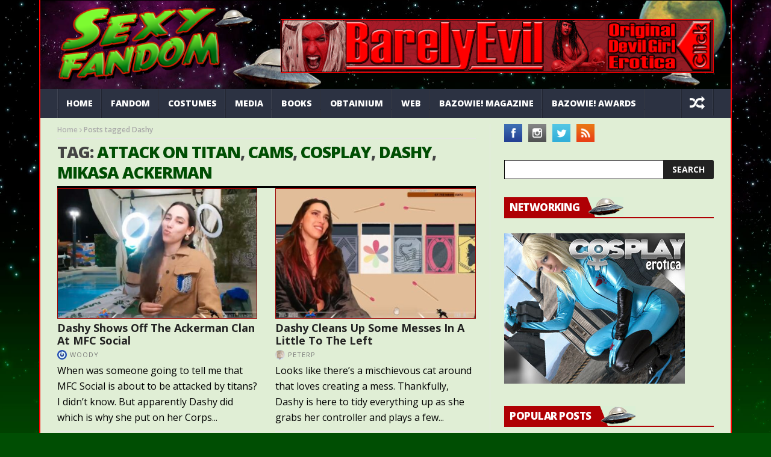

--- FILE ---
content_type: text/html; charset=UTF-8
request_url: https://sexyfandom.com/archives/tag/dashy/
body_size: 19626
content:
<!DOCTYPE html>
<!--[if lt IE 7 ]><html class="ie ie6" lang="en-US"> <![endif]-->
<!--[if IE 7 ]><html class="ie ie7" lang="en-US"> <![endif]-->
<!--[if IE 8 ]><html class="ie ie8" lang="en-US"> <![endif]-->
<!--[if IE 9 ]><html class="ie ie9" lang="en-US"> <![endif]-->
<!--[if !(IE)]><!--><html lang="en-US"> <!--<![endif]-->
<head>
      <!-- Basic Page Needs
  	  ================================================== -->
	<meta charset="UTF-8" />
    <title>Dashy | Sexy Fandom</title>
        <!-- Mobile Specific Metas
  		================================================== -->
           <meta name="viewport" content="width=device-width, initial-scale=1.0">
        <!-- Favicons
        ================================================== -->
                    <link rel="shortcut icon" href="https://sexyfandom.com/images/2021/03/favicon.ico" type="image/x-icon" />       
    
				<meta property="og:image" content="https://sexyfandom.com/images/2025/10/Screenshot-2025-10-07-at-09.40.41-scaled.jpg" />		
			<title>Dashy &#8211; Sexy Fandom</title>
<meta name='robots' content='max-image-preview:large' />
<script type="text/javascript" id="recently-js" src="https://sexyfandom.com/wp-content/plugins/recently/assets/front/js/recently.min.js?ver=4.2.0" data-api-url="https://sexyfandom.com/wp-json/recently" data-post-id="0" data-lang=""></script>
<link rel='dns-prefetch' href='//fonts.googleapis.com' />
<link rel="alternate" type="application/rss+xml" title="Sexy Fandom &raquo; Feed" href="https://sexyfandom.com/feed/" />
<link rel="alternate" type="application/rss+xml" title="Sexy Fandom &raquo; Comments Feed" href="https://sexyfandom.com/comments/feed/" />
<link rel="alternate" type="application/rss+xml" title="Sexy Fandom &raquo; Dashy Tag Feed" href="https://sexyfandom.com/archives/tag/dashy/feed/" />
<style id='wp-img-auto-sizes-contain-inline-css' type='text/css'>
img:is([sizes=auto i],[sizes^="auto," i]){contain-intrinsic-size:3000px 1500px}
/*# sourceURL=wp-img-auto-sizes-contain-inline-css */
</style>
<link rel='stylesheet' id='aqpb-view-css-css' href='https://sexyfandom.com/wp-content/plugins/aqua-page-builder/assets/stylesheets/aqpb-view.css?ver=1768805651' type='text/css' media='all' />
<style id='wp-emoji-styles-inline-css' type='text/css'>

	img.wp-smiley, img.emoji {
		display: inline !important;
		border: none !important;
		box-shadow: none !important;
		height: 1em !important;
		width: 1em !important;
		margin: 0 0.07em !important;
		vertical-align: -0.1em !important;
		background: none !important;
		padding: 0 !important;
	}
/*# sourceURL=wp-emoji-styles-inline-css */
</style>
<style id='wp-block-library-inline-css' type='text/css'>
:root{--wp-block-synced-color:#7a00df;--wp-block-synced-color--rgb:122,0,223;--wp-bound-block-color:var(--wp-block-synced-color);--wp-editor-canvas-background:#ddd;--wp-admin-theme-color:#007cba;--wp-admin-theme-color--rgb:0,124,186;--wp-admin-theme-color-darker-10:#006ba1;--wp-admin-theme-color-darker-10--rgb:0,107,160.5;--wp-admin-theme-color-darker-20:#005a87;--wp-admin-theme-color-darker-20--rgb:0,90,135;--wp-admin-border-width-focus:2px}@media (min-resolution:192dpi){:root{--wp-admin-border-width-focus:1.5px}}.wp-element-button{cursor:pointer}:root .has-very-light-gray-background-color{background-color:#eee}:root .has-very-dark-gray-background-color{background-color:#313131}:root .has-very-light-gray-color{color:#eee}:root .has-very-dark-gray-color{color:#313131}:root .has-vivid-green-cyan-to-vivid-cyan-blue-gradient-background{background:linear-gradient(135deg,#00d084,#0693e3)}:root .has-purple-crush-gradient-background{background:linear-gradient(135deg,#34e2e4,#4721fb 50%,#ab1dfe)}:root .has-hazy-dawn-gradient-background{background:linear-gradient(135deg,#faaca8,#dad0ec)}:root .has-subdued-olive-gradient-background{background:linear-gradient(135deg,#fafae1,#67a671)}:root .has-atomic-cream-gradient-background{background:linear-gradient(135deg,#fdd79a,#004a59)}:root .has-nightshade-gradient-background{background:linear-gradient(135deg,#330968,#31cdcf)}:root .has-midnight-gradient-background{background:linear-gradient(135deg,#020381,#2874fc)}:root{--wp--preset--font-size--normal:16px;--wp--preset--font-size--huge:42px}.has-regular-font-size{font-size:1em}.has-larger-font-size{font-size:2.625em}.has-normal-font-size{font-size:var(--wp--preset--font-size--normal)}.has-huge-font-size{font-size:var(--wp--preset--font-size--huge)}.has-text-align-center{text-align:center}.has-text-align-left{text-align:left}.has-text-align-right{text-align:right}.has-fit-text{white-space:nowrap!important}#end-resizable-editor-section{display:none}.aligncenter{clear:both}.items-justified-left{justify-content:flex-start}.items-justified-center{justify-content:center}.items-justified-right{justify-content:flex-end}.items-justified-space-between{justify-content:space-between}.screen-reader-text{border:0;clip-path:inset(50%);height:1px;margin:-1px;overflow:hidden;padding:0;position:absolute;width:1px;word-wrap:normal!important}.screen-reader-text:focus{background-color:#ddd;clip-path:none;color:#444;display:block;font-size:1em;height:auto;left:5px;line-height:normal;padding:15px 23px 14px;text-decoration:none;top:5px;width:auto;z-index:100000}html :where(.has-border-color){border-style:solid}html :where([style*=border-top-color]){border-top-style:solid}html :where([style*=border-right-color]){border-right-style:solid}html :where([style*=border-bottom-color]){border-bottom-style:solid}html :where([style*=border-left-color]){border-left-style:solid}html :where([style*=border-width]){border-style:solid}html :where([style*=border-top-width]){border-top-style:solid}html :where([style*=border-right-width]){border-right-style:solid}html :where([style*=border-bottom-width]){border-bottom-style:solid}html :where([style*=border-left-width]){border-left-style:solid}html :where(img[class*=wp-image-]){height:auto;max-width:100%}:where(figure){margin:0 0 1em}html :where(.is-position-sticky){--wp-admin--admin-bar--position-offset:var(--wp-admin--admin-bar--height,0px)}@media screen and (max-width:600px){html :where(.is-position-sticky){--wp-admin--admin-bar--position-offset:0px}}

/*# sourceURL=wp-block-library-inline-css */
</style><link rel='stylesheet' id='wc-blocks-style-css' href='https://sexyfandom.com/wp-content/plugins/woocommerce/assets/client/blocks/wc-blocks.css?ver=wc-10.4.3' type='text/css' media='all' />
<style id='global-styles-inline-css' type='text/css'>
:root{--wp--preset--aspect-ratio--square: 1;--wp--preset--aspect-ratio--4-3: 4/3;--wp--preset--aspect-ratio--3-4: 3/4;--wp--preset--aspect-ratio--3-2: 3/2;--wp--preset--aspect-ratio--2-3: 2/3;--wp--preset--aspect-ratio--16-9: 16/9;--wp--preset--aspect-ratio--9-16: 9/16;--wp--preset--color--black: #000000;--wp--preset--color--cyan-bluish-gray: #abb8c3;--wp--preset--color--white: #ffffff;--wp--preset--color--pale-pink: #f78da7;--wp--preset--color--vivid-red: #cf2e2e;--wp--preset--color--luminous-vivid-orange: #ff6900;--wp--preset--color--luminous-vivid-amber: #fcb900;--wp--preset--color--light-green-cyan: #7bdcb5;--wp--preset--color--vivid-green-cyan: #00d084;--wp--preset--color--pale-cyan-blue: #8ed1fc;--wp--preset--color--vivid-cyan-blue: #0693e3;--wp--preset--color--vivid-purple: #9b51e0;--wp--preset--gradient--vivid-cyan-blue-to-vivid-purple: linear-gradient(135deg,rgb(6,147,227) 0%,rgb(155,81,224) 100%);--wp--preset--gradient--light-green-cyan-to-vivid-green-cyan: linear-gradient(135deg,rgb(122,220,180) 0%,rgb(0,208,130) 100%);--wp--preset--gradient--luminous-vivid-amber-to-luminous-vivid-orange: linear-gradient(135deg,rgb(252,185,0) 0%,rgb(255,105,0) 100%);--wp--preset--gradient--luminous-vivid-orange-to-vivid-red: linear-gradient(135deg,rgb(255,105,0) 0%,rgb(207,46,46) 100%);--wp--preset--gradient--very-light-gray-to-cyan-bluish-gray: linear-gradient(135deg,rgb(238,238,238) 0%,rgb(169,184,195) 100%);--wp--preset--gradient--cool-to-warm-spectrum: linear-gradient(135deg,rgb(74,234,220) 0%,rgb(151,120,209) 20%,rgb(207,42,186) 40%,rgb(238,44,130) 60%,rgb(251,105,98) 80%,rgb(254,248,76) 100%);--wp--preset--gradient--blush-light-purple: linear-gradient(135deg,rgb(255,206,236) 0%,rgb(152,150,240) 100%);--wp--preset--gradient--blush-bordeaux: linear-gradient(135deg,rgb(254,205,165) 0%,rgb(254,45,45) 50%,rgb(107,0,62) 100%);--wp--preset--gradient--luminous-dusk: linear-gradient(135deg,rgb(255,203,112) 0%,rgb(199,81,192) 50%,rgb(65,88,208) 100%);--wp--preset--gradient--pale-ocean: linear-gradient(135deg,rgb(255,245,203) 0%,rgb(182,227,212) 50%,rgb(51,167,181) 100%);--wp--preset--gradient--electric-grass: linear-gradient(135deg,rgb(202,248,128) 0%,rgb(113,206,126) 100%);--wp--preset--gradient--midnight: linear-gradient(135deg,rgb(2,3,129) 0%,rgb(40,116,252) 100%);--wp--preset--font-size--small: 13px;--wp--preset--font-size--medium: 20px;--wp--preset--font-size--large: 36px;--wp--preset--font-size--x-large: 42px;--wp--preset--spacing--20: 0.44rem;--wp--preset--spacing--30: 0.67rem;--wp--preset--spacing--40: 1rem;--wp--preset--spacing--50: 1.5rem;--wp--preset--spacing--60: 2.25rem;--wp--preset--spacing--70: 3.38rem;--wp--preset--spacing--80: 5.06rem;--wp--preset--shadow--natural: 6px 6px 9px rgba(0, 0, 0, 0.2);--wp--preset--shadow--deep: 12px 12px 50px rgba(0, 0, 0, 0.4);--wp--preset--shadow--sharp: 6px 6px 0px rgba(0, 0, 0, 0.2);--wp--preset--shadow--outlined: 6px 6px 0px -3px rgb(255, 255, 255), 6px 6px rgb(0, 0, 0);--wp--preset--shadow--crisp: 6px 6px 0px rgb(0, 0, 0);}:where(.is-layout-flex){gap: 0.5em;}:where(.is-layout-grid){gap: 0.5em;}body .is-layout-flex{display: flex;}.is-layout-flex{flex-wrap: wrap;align-items: center;}.is-layout-flex > :is(*, div){margin: 0;}body .is-layout-grid{display: grid;}.is-layout-grid > :is(*, div){margin: 0;}:where(.wp-block-columns.is-layout-flex){gap: 2em;}:where(.wp-block-columns.is-layout-grid){gap: 2em;}:where(.wp-block-post-template.is-layout-flex){gap: 1.25em;}:where(.wp-block-post-template.is-layout-grid){gap: 1.25em;}.has-black-color{color: var(--wp--preset--color--black) !important;}.has-cyan-bluish-gray-color{color: var(--wp--preset--color--cyan-bluish-gray) !important;}.has-white-color{color: var(--wp--preset--color--white) !important;}.has-pale-pink-color{color: var(--wp--preset--color--pale-pink) !important;}.has-vivid-red-color{color: var(--wp--preset--color--vivid-red) !important;}.has-luminous-vivid-orange-color{color: var(--wp--preset--color--luminous-vivid-orange) !important;}.has-luminous-vivid-amber-color{color: var(--wp--preset--color--luminous-vivid-amber) !important;}.has-light-green-cyan-color{color: var(--wp--preset--color--light-green-cyan) !important;}.has-vivid-green-cyan-color{color: var(--wp--preset--color--vivid-green-cyan) !important;}.has-pale-cyan-blue-color{color: var(--wp--preset--color--pale-cyan-blue) !important;}.has-vivid-cyan-blue-color{color: var(--wp--preset--color--vivid-cyan-blue) !important;}.has-vivid-purple-color{color: var(--wp--preset--color--vivid-purple) !important;}.has-black-background-color{background-color: var(--wp--preset--color--black) !important;}.has-cyan-bluish-gray-background-color{background-color: var(--wp--preset--color--cyan-bluish-gray) !important;}.has-white-background-color{background-color: var(--wp--preset--color--white) !important;}.has-pale-pink-background-color{background-color: var(--wp--preset--color--pale-pink) !important;}.has-vivid-red-background-color{background-color: var(--wp--preset--color--vivid-red) !important;}.has-luminous-vivid-orange-background-color{background-color: var(--wp--preset--color--luminous-vivid-orange) !important;}.has-luminous-vivid-amber-background-color{background-color: var(--wp--preset--color--luminous-vivid-amber) !important;}.has-light-green-cyan-background-color{background-color: var(--wp--preset--color--light-green-cyan) !important;}.has-vivid-green-cyan-background-color{background-color: var(--wp--preset--color--vivid-green-cyan) !important;}.has-pale-cyan-blue-background-color{background-color: var(--wp--preset--color--pale-cyan-blue) !important;}.has-vivid-cyan-blue-background-color{background-color: var(--wp--preset--color--vivid-cyan-blue) !important;}.has-vivid-purple-background-color{background-color: var(--wp--preset--color--vivid-purple) !important;}.has-black-border-color{border-color: var(--wp--preset--color--black) !important;}.has-cyan-bluish-gray-border-color{border-color: var(--wp--preset--color--cyan-bluish-gray) !important;}.has-white-border-color{border-color: var(--wp--preset--color--white) !important;}.has-pale-pink-border-color{border-color: var(--wp--preset--color--pale-pink) !important;}.has-vivid-red-border-color{border-color: var(--wp--preset--color--vivid-red) !important;}.has-luminous-vivid-orange-border-color{border-color: var(--wp--preset--color--luminous-vivid-orange) !important;}.has-luminous-vivid-amber-border-color{border-color: var(--wp--preset--color--luminous-vivid-amber) !important;}.has-light-green-cyan-border-color{border-color: var(--wp--preset--color--light-green-cyan) !important;}.has-vivid-green-cyan-border-color{border-color: var(--wp--preset--color--vivid-green-cyan) !important;}.has-pale-cyan-blue-border-color{border-color: var(--wp--preset--color--pale-cyan-blue) !important;}.has-vivid-cyan-blue-border-color{border-color: var(--wp--preset--color--vivid-cyan-blue) !important;}.has-vivid-purple-border-color{border-color: var(--wp--preset--color--vivid-purple) !important;}.has-vivid-cyan-blue-to-vivid-purple-gradient-background{background: var(--wp--preset--gradient--vivid-cyan-blue-to-vivid-purple) !important;}.has-light-green-cyan-to-vivid-green-cyan-gradient-background{background: var(--wp--preset--gradient--light-green-cyan-to-vivid-green-cyan) !important;}.has-luminous-vivid-amber-to-luminous-vivid-orange-gradient-background{background: var(--wp--preset--gradient--luminous-vivid-amber-to-luminous-vivid-orange) !important;}.has-luminous-vivid-orange-to-vivid-red-gradient-background{background: var(--wp--preset--gradient--luminous-vivid-orange-to-vivid-red) !important;}.has-very-light-gray-to-cyan-bluish-gray-gradient-background{background: var(--wp--preset--gradient--very-light-gray-to-cyan-bluish-gray) !important;}.has-cool-to-warm-spectrum-gradient-background{background: var(--wp--preset--gradient--cool-to-warm-spectrum) !important;}.has-blush-light-purple-gradient-background{background: var(--wp--preset--gradient--blush-light-purple) !important;}.has-blush-bordeaux-gradient-background{background: var(--wp--preset--gradient--blush-bordeaux) !important;}.has-luminous-dusk-gradient-background{background: var(--wp--preset--gradient--luminous-dusk) !important;}.has-pale-ocean-gradient-background{background: var(--wp--preset--gradient--pale-ocean) !important;}.has-electric-grass-gradient-background{background: var(--wp--preset--gradient--electric-grass) !important;}.has-midnight-gradient-background{background: var(--wp--preset--gradient--midnight) !important;}.has-small-font-size{font-size: var(--wp--preset--font-size--small) !important;}.has-medium-font-size{font-size: var(--wp--preset--font-size--medium) !important;}.has-large-font-size{font-size: var(--wp--preset--font-size--large) !important;}.has-x-large-font-size{font-size: var(--wp--preset--font-size--x-large) !important;}
/*# sourceURL=global-styles-inline-css */
</style>

<style id='classic-theme-styles-inline-css' type='text/css'>
/*! This file is auto-generated */
.wp-block-button__link{color:#fff;background-color:#32373c;border-radius:9999px;box-shadow:none;text-decoration:none;padding:calc(.667em + 2px) calc(1.333em + 2px);font-size:1.125em}.wp-block-file__button{background:#32373c;color:#fff;text-decoration:none}
/*# sourceURL=/wp-includes/css/classic-themes.min.css */
</style>
<link rel='stylesheet' id='contact-form-7-css' href='https://sexyfandom.com/wp-content/plugins/contact-form-7/includes/css/styles.css?ver=6.1.4' type='text/css' media='all' />
<link rel='stylesheet' id='woocommerce-layout-css' href='https://sexyfandom.com/wp-content/plugins/woocommerce/assets/css/woocommerce-layout.css?ver=10.4.3' type='text/css' media='all' />
<link rel='stylesheet' id='woocommerce-smallscreen-css' href='https://sexyfandom.com/wp-content/plugins/woocommerce/assets/css/woocommerce-smallscreen.css?ver=10.4.3' type='text/css' media='only screen and (max-width: 768px)' />
<link rel='stylesheet' id='woocommerce-general-css' href='https://sexyfandom.com/wp-content/plugins/woocommerce/assets/css/woocommerce.css?ver=10.4.3' type='text/css' media='all' />
<style id='woocommerce-inline-inline-css' type='text/css'>
.woocommerce form .form-row .required { visibility: visible; }
/*# sourceURL=woocommerce-inline-inline-css */
</style>
<link rel='stylesheet' id='wordpress-popular-posts-css-css' href='https://sexyfandom.com/wp-content/plugins/wordpress-popular-posts/public/css/wpp.css?ver=4.2.2' type='text/css' media='all' />
<link rel='stylesheet' id='recently-css-css' href='https://sexyfandom.com/wp-content/plugins/recently/assets/front/css/recently.css?ver=4.2.0' type='text/css' media='all' />
<link rel='stylesheet' id='jelly_fonts_url-css' href='//fonts.googleapis.com/css?family=Open+Sans%3A100%2C200%2C300%2C400%2C500%2C600%2C700%2C800%2C900%2C400italic%2C700italic%2C900italic%7CRoboto%3A100%2C200%2C300%2C400%2C500%2C600%2C700%2C800%2C900%2C400italic%2C700italic%2C900italic%7COpen+Sans%3A100%2C200%2C300%2C400%2C500%2C600%2C700%2C800%2C900%2C400italic%2C700italic%2C900italic%7COpen+Sans%3A100%2C200%2C300%2C400%2C500%2C600%2C700%2C800%2C900%2C400italic%2C700italic%2C900italic&#038;subset=latin%2Clatin-ext%2Ccyrillic%2Ccyrillic-ext%2Cgreek%2Cgreek-ext%2Cvietnamese&#038;ver=1.1' type='text/css' media='all' />
<link rel='stylesheet' id='font-awesome-css' href='https://sexyfandom.com/wp-content/themes/nanomag/css/font-awesome.min.css?ver=1.8' type='text/css' media='all' />
<link rel='stylesheet' id='gumby-css' href='https://sexyfandom.com/wp-content/themes/nanomag/css/gumby.css?ver=1.8' type='text/css' media='all' />
<link rel='stylesheet' id='carousel-css' href='https://sexyfandom.com/wp-content/themes/nanomag/css/owl.carousel.css?ver=1.8' type='text/css' media='all' />
<link rel='stylesheet' id='owl_theme-css' href='https://sexyfandom.com/wp-content/themes/nanomag/css/owl.theme.css?ver=1.8' type='text/css' media='all' />
<link rel='stylesheet' id='mediaelementplayer-css' href='https://sexyfandom.com/wp-content/themes/nanomag/css/mediaelementplayer.css?ver=1.8' type='text/css' media='all' />
<link rel='stylesheet' id='nanomag_style-css' href='https://sexyfandom.com/wp-content/themes/nanomag/style.css?ver=1.8' type='text/css' media='all' />
<link rel='stylesheet' id='nanomag_responsive-css' href='https://sexyfandom.com/wp-content/themes/nanomag/css/responsive.css?ver=1.8' type='text/css' media='all' />
<style id='nanomag_responsive-inline-css' type='text/css'>
.header_top_wrapper, .tickerfloat_wrapper{background-color: #020000 !important;}
.feature-post-list .feature-post-title, .box-1 .inside h3{font-weight: bold; font-size: 14px;}
.image-post-title, .caption_overlay_posts a h3, .caption_overlay_posts a, .wrap_box_style_main .image-post-title{font-weight: bold; font-size: 18px; margin-top: -5px;}
ul.tabs li a, ul.tabs1 li a, ul.hover_tab_post_large li a, .grid_header_home .item_slide_caption h1{font-weight: 800;}
.sub-post-image-slider .item_slide_caption h1 a, .menu_post_feature .feature-post-title a{font-weight: bold; font-size: 14px !important;}
.owl_slider .item_slide_caption h1, #ticker a.ticker_title, .single-post-title.heading_post_title, .author-info .author-description h5, #nextpost, #prepost, .review_header span{font-weight: bold;}
.main-post-image-slider .item_slide_caption h1 a, .shortcode_slider h1{line-height: 1.56; letter-spacing: -1px;}
.full-width-slider .item_slide_caption h1 a{ letter-spacing: -1px; padding-bottom: 5px;}
.item_slide_caption .post-meta.meta-main-img{margin-bottom: 2px;}
.categories-title.title, .page-title, .single_post_title{ letter-spacing: -1px;}
.comments-area .comments-title, .comment-respond .comment-reply-title{font-weight: bold; letter-spacing: -1px;}
.pagination-more-grid div a, .pagination-more div a, #pageslide a{font-weight: 800;}
.pagination, .comment-content h1, .comment-content h2, .comment-content h3, .comment-content h4, .comment-content h5, .comment-content h6, .post_content h1, .post_content h2, .post_content h3, .post_content h4, .post_content h5, .post_content h6, .bbp-forum-title{ font-weight: bold;}
.grid.caption_header,
#sidebar table thead,
.footer_carousel .link-more:hover,
footer table thead,
.tagcloud a:hover,
.more_button_post,
.tag-cat a:hover,
.mejs-controls .mejs-horizontal-volume-slider .mejs-horizontal-volume-current,
.mejs-controls .mejs-time-rail .mejs-time-current, .pagination .current.box, .pagination > a:hover, .pagination>span:hover, .pagination>span, .score-review span, .review_bar-content, .total_review_bar-content, .btn.default, #go-top a, .meta-category i, .footer_carousel:hover .link-more, .meta-category-slider a, .meta-category-slider i, .score-review-small, .btn.default.read_more:hover, html ul.tabs1 li.active, html ul.tabs1 li.active a, html ul.tabs1 li.active a:hover, html ul.hover_tab_post_large li.active, html ul.hover_tab_post_large li.active a, html ul.hover_tab_post_large li.active a:hover, .pagination-more div a:hover, .pagination-more-grid div a:hover, .tag-cat .tag_title, table thead, #commentform #submit:hover, .wpcf7-submit:hover, .post-password-form input[type="submit"]:hover, .single_post_title .meta-category-small a, .theme_header_style_7 .menu_wrapper, .home_page_fullscreen_slider .personal_slider_meta_category a{background-color: #af0004 !important;}
.meta-category-small a, .email_subscribe_box .buttons{background-color: #af0004; }
.main-post-image-slider .item_slide_caption h1 a, .shortcode_slider h1, .main-post-image-slider .item_slide_caption h1 a, .builder_slider .item_slide_caption h1 a, .full-width-slider .item_slide_caption h1 a{box-shadow: 5px 0 0 rgba(175, 0, 4, 0.8),-5px 0 0 rgba(175, 0, 4, 0.8);background-color: #af0004; background-color: rgba(175, 0, 4, 0.8);}
#prepost:hover, #nextpost:hover, #prepost:hover, .btn.default:hover, .footer_carousel:hover .read_more_footer, .tickerfloat i, .btn.default.read_more{color: #af0004 !important;}
.btn.default:hover, .btn.default.read_more{border:1px solid #af0004; background: none !important;}	
ul.tabs, ul.tabs1, ul.hover_tab_post_large, h3.widget-title span{border-top: 2px solid #af0004;}
.woocommerce ul.products li.product .star-rating span, .woocommerce ul.products li.product .star-rating span{color: #af0004;}	
.woocommerce.widget .ui-slider .ui-slider-handle, .woocommerce .product .onsale{background: none #af0004;}
.woocommerce #content nav.woocommerce-pagination ul li a:focus, .woocommerce #content nav.woocommerce-pagination ul li a:hover, .woocommerce #content nav.woocommerce-pagination ul li span.current, .woocommerce nav.woocommerce-pagination ul li a:focus, .woocommerce nav.woocommerce-pagination ul li a:hover, .woocommerce nav.woocommerce-pagination ul li span.current, .woocommerce-page #content nav.woocommerce-pagination ul li a:focus, .woocommerce-page #content nav.woocommerce-pagination ul li a:hover, .woocommerce-page #content nav.woocommerce-pagination ul li span.current, .woocommerce-page nav.woocommerce-pagination ul li a:focus, .woocommerce-page nav.woocommerce-pagination ul li a:hover, .woocommerce-page nav.woocommerce-pagination ul li span.current, .woocommerce #content nav.woocommerce-pagination ul li a, .woocommerce #content nav.woocommerce-pagination ul li span, .woocommerce nav.woocommerce-pagination ul li a, .woocommerce nav.woocommerce-pagination ul li span, .woocommerce-page #content nav.woocommerce-pagination ul li a, .woocommerce-page #content nav.woocommerce-pagination ul li span, .woocommerce-page nav.woocommerce-pagination ul li a, .woocommerce-page nav.woocommerce-pagination ul li span,
.woocommerce .widget_price_filter .price_slider_amount .button:hover, .woocommerce-page .widget_price_filter .price_slider_amount .button:hover,
.woocommerce #content input.button:hover, .woocommerce #respond input#submit:hover, .woocommerce a.button:hover, .woocommerce button.button:hover, .woocommerce input.button:hover, .woocommerce-page #content input.button:hover, .woocommerce-page #respond input#submit:hover, .woocommerce-page a.button:hover, .woocommerce-page button.button:hover, .woocommerce-page input.button:hover, 
.woocommerce #content div.product form.cart .button:hover, .woocommerce div.product form.cart .button:hover, .woocommerce-page #content div.product form.cart .button:hover, .woocommerce-page div.product form.cart .button:hover,
.woocommerce #content input.button.alt:hover, .woocommerce #respond input#submit.alt:hover, .woocommerce a.button.alt:hover, .woocommerce button.button.alt:hover, .woocommerce input.button.alt:hover, .woocommerce-page #content input.button.alt:hover, .woocommerce-page #respond input#submit.alt:hover, .woocommerce-page a.button.alt:hover, .woocommerce-page button.button.alt:hover, .woocommerce-page input.button.alt:hover,
#searchsubmit:hover, .woocommerce-product-search input[type="submit"]:hover, .bbp-login-form .bbp-submit-wrapper .button:hover, #bbp_search_submit:hover, #bbp_topic_submit:hover, .bbp-submit-wrapper .button:hover
{
    background: #af0004;
}
.woocommerce #content nav.woocommerce-pagination ul li a, .woocommerce nav.woocommerce-pagination ul li a, .woocommerce-page #content nav.woocommerce-pagination ul li a, .woocommerce-page nav.woocommerce-pagination ul li a{
    background: #222;
}
.woocommerce a.added_to_cart, .woocommerce-page a.added_to_cart{ color: #af0004;}

.widget-title, h3.widget-title{border-bottom: 2px solid #af0004;}	
.widget-title h2, h3.widget-title span, .carousel_post_home_wrapper .medium-two-columns:hover .image-post-title{background: #af0004; color: #fff;}

.post_link_type .overlay_icon.fa{ color: #af0004; border:2px solid #af0004;}
.post_link_type .link_type, .post_link_type .link_type a{ color: #af0004; border:1px solid #af0004;}
.post_link_type .overlay_icon.fa:hover, .post_link_type .link_type a:hover{background:#af0004;}
.meta_carousel_post, html ul.tabs li.active a{ background:#af0004;}
.post_classic_display .large_post_share_icons li a:hover{ background: #af0004; border: 1px solid #af0004;}
.menu_post_feature ul.hover_tab_post_large li.active a, .menu_post_feature ul.hover_tab_post_large li.active, html ul.hover_tab_post_large li.active a:hover{ background-color: #2C3242 !important;}
.post_content a, .page.type-page a{ color: #006009;}

.post_content a:hover, .page.type-page a:hover{ color: #af0004;}


.widget.color-1 .widget-title, .widget .color-1 .widget-title{border-bottom-color: #004e03 !important;} .widget.color-1 h2, .feature-two-column.color-1 .widget-title h2{background: #004e03 url(https://sexyfandom.com/wp-content/themes/nanomag/img/border_title.png) no-repeat right !important;}.widget.color-2 .widget-title, .widget .color-2 .widget-title{border-bottom-color: #004e03 !important;} .widget.color-2 h2, .feature-two-column.color-2 .widget-title h2{background: #004e03 url(https://sexyfandom.com/wp-content/themes/nanomag/img/border_title.png) no-repeat right !important;}.widget.color-3 .widget-title, .widget .color-3 .widget-title{border-bottom-color: #004e03 !important;} .widget.color-3 h2, .feature-two-column.color-3 .widget-title h2{background: #004e03 url(https://sexyfandom.com/wp-content/themes/nanomag/img/border_title.png) no-repeat right !important;}.widget.color-4 .widget-title, .widget .color-4 .widget-title{border-bottom-color: #004e03 !important;} .widget.color-4 h2, .feature-two-column.color-4 .widget-title h2{background: #004e03 url(https://sexyfandom.com/wp-content/themes/nanomag/img/border_title.png) no-repeat right!important;}.widget.color-5 .widget-title, .widget .color-5 .widget-title{border-bottom-color: #004e03 !important;} .widget.color-5 h2, .feature-two-column.color-5 .widget-title h2{background: #004e03 url(https://sexyfandom.com/wp-content/themes/nanomag/img/border_title.png) no-repeat right !important;}.widget.color-6 .widget-title, .widget .color-6 .widget-title{border-bottom-color: #004e03 !important;} .widget.color-6 h2, .feature-two-column.color-6 .widget-title h2{background: #004e03 url(https://sexyfandom.com/wp-content/themes/nanomag/img/border_title.png) no-repeat right !important;}.widget.color-7 .widget-title, .widget .color-7 .widget-title{border-bottom-color: #004e03 !important;} .widget.color-7 h2, .feature-two-column.color-7 .widget-title h2{background: #004e03 url(https://sexyfandom.com/wp-content/themes/nanomag/img/border_title.png) no-repeat right !important;}.widget.color-8 .widget-title, .widget .color-8 .widget-title{border-bottom-color: #004e03 !important;} .widget.color-8 h2, .feature-two-column.color-8 .widget-title h2{background: #004e03 url(https://sexyfandom.com/wp-content/themes/nanomag/img/border_title.png) no-repeat right !important;}.widget.color-9 .widget-title, .widget .color-9 .widget-title{border-bottom-color: #004e03 !important;} .widget.color-9 h2, .feature-two-column.color-9 .widget-title h2{background: #004e03 url(https://sexyfandom.com/wp-content/themes/nanomag/img/border_title.png) no-repeat right !important;}.widget.color-10 .widget-title, .widget .color-10 .widget-title{border-bottom-color: #004e03 !important;} .widget.color-10 h2, .feature-two-column.color-10 .widget-title h2{background: #004e03 url(https://sexyfandom.com/wp-content/themes/nanomag/img/border_title.png) no-repeat right !important;}.widget.color-11 .widget-title, .widget .color-11 .widget-title{border-bottom-color: #004e03 !important;} .widget.color-11 h2, .feature-two-column.color-11 .widget-title h2{background: #004e03 url(https://sexyfandom.com/wp-content/themes/nanomag/img/border_title.png) no-repeat right !important;}.widget.color-12 .widget-title, .widget .color-12 .widget-title{border-bottom-color: #004e03 !important;} .widget.color-12 h2, .feature-two-column.color-12 .widget-title h2{background: #004e03 url(https://sexyfandom.com/wp-content/themes/nanomag/img/border_title.png) no-repeat right !important;}.widget.color-13 .widget-title, .widget .color-13 .widget-title{border-bottom-color: #004e03 !important;} .widget.color-13 h2, .feature-two-column.color-13 .widget-title h2{background: #004e03 url(https://sexyfandom.com/wp-content/themes/nanomag/img/border_title.png) no-repeat right !important;}.widget.color-14 .widget-title, .widget .color-14 .widget-title{border-bottom-color: #004e03 !important;} .widget.color-14 h2, .feature-two-column.color-14 .widget-title h2{background: #004e03 url(https://sexyfandom.com/wp-content/themes/nanomag/img/border_title.png) no-repeat right !important;}.widget.color-15 .widget-title, .widget .color-15 .widget-title{border-bottom-color: #004e03 !important;} .widget.color-15 h2, .feature-two-column.color-15 .widget-title h2{background: #004e03 url(https://sexyfandom.com/wp-content/themes/nanomag/img/border_title.png) no-repeat right !important;}.widget.color-16 .widget-title, .widget .color-16 .widget-title{border-bottom-color: #004e03 !important;} .widget.color-16 h2, .feature-two-column.color-16 .widget-title h2{background: #004e03 url(https://sexyfandom.com/wp-content/themes/nanomag/img/border_title.png) no-repeat right !important;}.widget.color-17 .widget-title, .widget .color-17 .widget-title{border-bottom-color: #004e03 !important;} .widget.color-17 h2, .feature-two-column.color-17 .widget-title h2{background: #004e03 url(https://sexyfandom.com/wp-content/themes/nanomag/img/border_title.png) no-repeat right !important;}
#mainmenu li.color-1 .hover_tab_post_large, #mainmenu li.current_page_item.color-1 .hover_tab_post_large, #mainmenu li.current-menu-item.color-1 .hover_tab_post_large, #menu a.current .hover_tab_post_large, #mainmenu li.color-1:hover .hover_tab_post_large, #mainmenu li.sfHover.color-1{background-color: #004e03 !important;}#mainmenu li.color-2 .hover_tab_post_large, #mainmenu li.current_page_item.color-2 .hover_tab_post_large, #mainmenu li.current-menu-item.color-2 .hover_tab_post_large, #menu a.current .hover_tab_post_large, #mainmenu li.color-2:hover .hover_tab_post_large, #mainmenu li.sfHover.color-2{background-color: #004e03 !important;}#mainmenu li.color-3 .hover_tab_post_large, #mainmenu li.current_page_item.color-3 .hover_tab_post_large, #mainmenu li.current-menu-item.color-3 .hover_tab_post_large, #menu a.current .hover_tab_post_large, #mainmenu li.color-3:hover .hover_tab_post_large, #mainmenu li.sfHover.color-3{background-color: #004e03 !important;}#mainmenu li.color-4 .hover_tab_post_large, #mainmenu li.current_page_item.color-4 .hover_tab_post_large, #mainmenu li.current-menu-item.color-4 .hover_tab_post_large, #menu a.current .hover_tab_post_large, #mainmenu li.color-4:hover .hover_tab_post_large, #mainmenu li.sfHover.color-4{background-color: #004e03 !important;}#mainmenu li.color-5 .hover_tab_post_large, #mainmenu li.current_page_item.color-5 .hover_tab_post_large, #mainmenu li.current-menu-item.color-5 .hover_tab_post_large, #menu a.current .hover_tab_post_large, #mainmenu li.color-5:hover .hover_tab_post_large, #mainmenu li.sfHover.color-5{background-color: #004e03 !important;}#mainmenu li.color-6 .hover_tab_post_large, #mainmenu li.current_page_item.color-6 .hover_tab_post_large, #mainmenu li.current-menu-item.color-6 .hover_tab_post_large, #menu a.current .hover_tab_post_large, #mainmenu li.color-6:hover .hover_tab_post_large, #mainmenu li.sfHover.color-6{background-color: #004e03 !important;}#mainmenu li.color-7 .hover_tab_post_large, #mainmenu li.current_page_item.color-7 .hover_tab_post_large, #mainmenu li.current-menu-item.color-7 .hover_tab_post_large, #menu a.current .hover_tab_post_large, #mainmenu li.color-7:hover .hover_tab_post_large, #mainmenu li.sfHover.color-7{background-color: #004e03 !important;}#mainmenu li.color-8 .hover_tab_post_large, #mainmenu li.current_page_item.color-8 .hover_tab_post_large, #mainmenu li.current-menu-item.color-8 .hover_tab_post_large, #menu a.current .hover_tab_post_large, #mainmenu li.color-8:hover .hover_tab_post_large, #mainmenu li.sfHover.color-8{background-color: #004e03 !important;}#mainmenu li.color-9 .hover_tab_post_large, #mainmenu li.current_page_item.color-9 .hover_tab_post_large, #mainmenu li.current-menu-item.color-9 .hover_tab_post_large, #menu a.current .hover_tab_post_large, #mainmenu li.color-9:hover .hover_tab_post_large, #mainmenu li.sfHover.color-9{background-color: #004e03 !important;}#mainmenu li.color-10 .hover_tab_post_large, #mainmenu li.current_page_item.color-10 .hover_tab_post_large, #mainmenu li.current-menu-item.color-10 .hover_tab_post_large, #menu a.current .hover_tab_post_large, #mainmenu li.color-10:hover .hover_tab_post_large, #mainmenu li.sfHover.color-10{background-color: #004e03 !important;}
#mainmenu li.color-1.current-menu-ancestor > a, #mainmenu li.current_page_item.color-1 > a, #mainmenu li.current-menu-item.color-1 > a, #menu a.current, #mainmenu > li.color-1:hover, #mainmenu li.sfHover.color-1{background-color: #004e03 !important;}#mainmenu li.color-2.current-menu-ancestor > a, #mainmenu li.current_page_item.color-2 > a, #mainmenu li.current-menu-item.color-2 > a, #menu a.current, #mainmenu > li.color-2:hover, #mainmenu li.sfHover.color-2{background-color: #004e03 !important;}#mainmenu li.color-3.current-menu-ancestor > a, #mainmenu li.current_page_item.color-3 > a, #mainmenu li.current-menu-item.color-3 > a, #menu a.current, #mainmenu > li.color-3:hover, #mainmenu li.sfHover.color-3{background-color: #004e03 !important;}#mainmenu li.color-4.current-menu-ancestor > a, #mainmenu li.current_page_item.color-4 > a, #mainmenu li.current-menu-item.color-4 > a, #menu a.current, #mainmenu > li.color-4:hover, #mainmenu li.sfHover.color-4{background-color: #004e03 !important;}#mainmenu li.color-5.current-menu-ancestor > a, #mainmenu li.current_page_item.color-5 > a, #mainmenu li.current-menu-item.color-5 > a, #menu a.current, #mainmenu > li.color-5:hover, #mainmenu li.sfHover.color-5{background-color: #004e03 !important;}#mainmenu li.color-6.current-menu-ancestor > a, #mainmenu li.current_page_item.color-6 > a, #mainmenu li.current-menu-item.color-6 > a, #menu a.current, #mainmenu > li.color-6:hover, #mainmenu li.sfHover.color-6{background-color: #004e03 !important;}#mainmenu li.color-7.current-menu-ancestor > a, #mainmenu li.current_page_item.color-7 > a, #mainmenu li.current-menu-item.color-7 > a, #menu a.current, #mainmenu > li.color-7:hover, #mainmenu li.sfHover.color-7{background-color: #004e03 !important;}#mainmenu li.color-8.current-menu-ancestor > a, #mainmenu li.current_page_item.color-8 > a, #mainmenu li.current-menu-item.color-8 > a, #menu a.current, #mainmenu > li.color-8:hover, #mainmenu li.sfHover.color-8{background-color: #004e03 !important;}#mainmenu li.color-9.current-menu-ancestor > a, #mainmenu li.current_page_item.color-9 > a, #mainmenu li.current-menu-item.color-9 > a, #menu a.current, #mainmenu > li.color-9:hover, #mainmenu li.sfHover.color-9{background-color: #004e03 !important;}#mainmenu li.color-10.current-menu-ancestor > a, #mainmenu li.current_page_item.color-10 > a, #mainmenu li.current-menu-item.color-10 > a, #menu a.current, #mainmenu > li.color-10:hover, #mainmenu li.sfHover.color-10{background-color: #004e03 !important;}
.theme_header_style_3 #mainmenu>li.current-menu-item>a, .theme_header_style_3 #mainmenu>li>a, .theme_header_style_3 #mainmenu>li.current-menu-ancestor>a, .theme_header_style_5 #mainmenu>li.current-menu-item>a, .theme_header_style_5 #mainmenu>li>a, .theme_header_style_5 #mainmenu>li.current-menu-ancestor>a{ background-color: #FFF !important; background: #fff !important; color: #222 !important;}
        
.sf-top-menu li a, #mainmenu li > a{font-family:Open Sans !important;}  

.tickerfloat, .widget-title h2, .email_subscribe_box h2, .widget-title h2, h3.widget-title span{font-family:Open Sans !important;}  

.detailholder.medium h3, #ticker a.ticker_title, .grid.caption_header h3, ul.tabs1 li a, ul.hover_tab_post_large li a, h1, h2, h3, h4, h5, h6, .carousel_title, .postnav a, .pagination-more-grid div a, .pagination-more div a, ul.tabs li a, #pageslide a, .bbp-forum-title{font-family:Open Sans !important;}   
 
body, p, #search_block_top #search_query_top, .tagcloud a, .btn.default.read_more, .widget_meta li, .widget_archive li a, .widget_rss li a, .widget_recent_entries li a, .widget_recent_comments li a, .widget_pages li a, .widget_categories li a, .meta-list-small .post-date, .view_counter_single{font-family:Open Sans !important;}   
.love_this_post_meta a{font-family:Open Sans !important;}
.single_post_title .single_meta_user .author_link, .single_post_title .post-meta span{font-family:Open Sans !important;}

 

/*  header.php change line 42 to remove 
*   alt=&quot;full screen background image&quot;
*
*  style.css line 2160 comment out height: 90px;
*
* replace border_title.png with little saucer graphic
*
* responsive.css line 98 change max-width: 613px; to 610;
*
*/


body {
    background: #004e03;
    color: #000000;
}

.body_wraper_box .menu_wrapper {
    max-width: 1146px;
}

.header_main_wrapper {
background: #030303 url(/images/header4.jpg);
}

#sb-site {
    background-color: #e0eed5;
    border-right: 2px solid red;
    border-left: 2px solid red;
}

.three_columns_container, .two_columns_container {
    background-color: #e0eed5;
}

.three_columns_container .content_display_col1 {
    background: #e0eed5;
}

.three_columns_container .content_display_col3 {
    background: #e0eed5;
}

#s, .woocommerce-product-search .search-field {
    border: 1px solid #000;
}

.widget-title h2, h3.widget-title span {
    padding: 0px 73px 5px 9px;
}

.meta_holder {
Display:none;
}

.post-meta .post-author a {
    color: #777 !important;
font-family: Open Sans !important;
}

.footer_meta .footer_meta_readmore {
font-family: Open Sans !important;
color: #ae0000 !important;
}

hr {
    border: 1px solid #bbb;
}

#social {
    background: #e0eed5;
}

#social #reply-title, #social .social-nav .social-current-tab {
    background: none;
}

h1 a, h2 a, h3 a, h4 a, h5 a, h6 a, a, a:hover {
    color: #004e03;
}

.wrap_box_style_main .image-post-title a, .feature-custom .image-post-title a, .post_loop_content .image-post-title a, .feature_2col a, .feature-post-list .feature-post-title a {
    color: #004e03 !important;
}

.feature-item a img {
    border: 1px solid #900;
}

.post_content a img {
    border: 1px solid #900;
}

.post_content a, .page.type-page a {
    color: #af0004;
}

.single_post_title .view_love_wrapper {
display:none;
}

blockquote {
    background: #cadeb9 url(/images/blockquote.png) no-repeat 5px 20px;
    padding: 10px 30px 10px 70px;
    color: #222;
    margin-bottom: 15px;
    border-top: 1px solid #004E03;
    border-bottom: 1px solid #004E03;
    clear: both;
}

.item_slide_caption .post-meta.meta-main-img {
    display:none;
}

.post li, .page li, .page-full li, .textwidget li {
list-style-type: none;
}

.header_main_wrapper {
    padding: 5px 0px;
}

.three_columns_container, .two_columns_container {
    margin-top: 10px;
}

.slider_wrapper_main {
    margin-top: 10px !important;
}

.main-post-image-slider img {
object-fit: cover; object-positon: 100% 0;
}

.sub-post-image-slider img {
object-fit: cover; object-positon: 100% 0;
}

@media ( max-width: 768px) { .slider_wrapper_main { display : none; } }
@media only screen and (min-width: 768px) and (max-width: 959px) {
ul.tabs, ul.tabs1{background-color: #F4F4F4 !important;}
html ul.tabs li.active, html ul.tabs li.active a, html ul.tabs li.active a:hover, html ul.tabs1 li.active, html ul.tabs1 li.active a, html ul.tabs1 li.active a:hover{ background: #af0004 !important;}
}

@media only screen and (max-width:767px) {
ul.tabs, ul.tabs1{background-color: #F4F4F4 !important;}
html ul.tabs li.active, html ul.tabs li.active a, html ul.tabs li.active a:hover, html ul.tabs1 li.active, html ul.tabs1 li.active a, html ul.tabs1 li.active a:hover{ background: #af0004 !important;}
}

@media only screen and (min-width:480px) and (max-width:767px) {
ul.tabs, ul.tabs1{background-color: #F4F4F4 !important;}
html ul.tabs li.active, html ul.tabs li.active a, html ul.tabs li.active a:hover, html ul.tabs1 li.active, html ul.tabs1 li.active a, html ul.tabs1 li.active a:hover{ background: #af0004 !important;}
}

/*# sourceURL=nanomag_responsive-inline-css */
</style>
<script type="text/javascript" id="jquery-core-js-extra">
/* <![CDATA[ */
var user_review_script = {"post_id":"157986","ajaxurl":"https://sexyfandom.com/wp-admin/admin-ajax.php"};
//# sourceURL=jquery-core-js-extra
/* ]]> */
</script>
<script type="text/javascript" src="https://sexyfandom.com/wp-includes/js/jquery/jquery.min.js?ver=3.7.1" id="jquery-core-js"></script>
<script type="text/javascript" src="https://sexyfandom.com/wp-includes/js/jquery/jquery-migrate.min.js?ver=3.4.1" id="jquery-migrate-js"></script>
<script type="text/javascript" src="https://sexyfandom.com/wp-content/plugins/woocommerce/assets/js/jquery-blockui/jquery.blockUI.min.js?ver=2.7.0-wc.10.4.3" id="wc-jquery-blockui-js" defer="defer" data-wp-strategy="defer"></script>
<script type="text/javascript" id="wc-add-to-cart-js-extra">
/* <![CDATA[ */
var wc_add_to_cart_params = {"ajax_url":"/wp-admin/admin-ajax.php","wc_ajax_url":"/?wc-ajax=%%endpoint%%","i18n_view_cart":"View cart","cart_url":"https://sexyfandom.com/cart/","is_cart":"","cart_redirect_after_add":"yes"};
//# sourceURL=wc-add-to-cart-js-extra
/* ]]> */
</script>
<script type="text/javascript" src="https://sexyfandom.com/wp-content/plugins/woocommerce/assets/js/frontend/add-to-cart.min.js?ver=10.4.3" id="wc-add-to-cart-js" defer="defer" data-wp-strategy="defer"></script>
<script type="text/javascript" src="https://sexyfandom.com/wp-content/plugins/woocommerce/assets/js/js-cookie/js.cookie.min.js?ver=2.1.4-wc.10.4.3" id="wc-js-cookie-js" defer="defer" data-wp-strategy="defer"></script>
<script type="text/javascript" id="woocommerce-js-extra">
/* <![CDATA[ */
var woocommerce_params = {"ajax_url":"/wp-admin/admin-ajax.php","wc_ajax_url":"/?wc-ajax=%%endpoint%%","i18n_password_show":"Show password","i18n_password_hide":"Hide password"};
//# sourceURL=woocommerce-js-extra
/* ]]> */
</script>
<script type="text/javascript" src="https://sexyfandom.com/wp-content/plugins/woocommerce/assets/js/frontend/woocommerce.min.js?ver=10.4.3" id="woocommerce-js" defer="defer" data-wp-strategy="defer"></script>
<script type="text/javascript" id="wpp-js-js-extra">
/* <![CDATA[ */
var wpp_params = {"sampling_active":"0","sampling_rate":"100","ajax_url":"https://sexyfandom.com/wp-json/wordpress-popular-posts/v1/popular-posts/","ID":"","token":"82adefad51","debug":""};
//# sourceURL=wpp-js-js-extra
/* ]]> */
</script>
<script type="text/javascript" src="https://sexyfandom.com/wp-content/plugins/wordpress-popular-posts/public/js/wpp-4.2.0.min.js?ver=4.2.2" id="wpp-js-js"></script>
<link rel="https://api.w.org/" href="https://sexyfandom.com/wp-json/" /><link rel="alternate" title="JSON" type="application/json" href="https://sexyfandom.com/wp-json/wp/v2/tags/14598" /><link rel="EditURI" type="application/rsd+xml" title="RSD" href="https://sexyfandom.com/xmlrpc.php?rsd" />
<meta name="generator" content="WordPress 6.9" />
<meta name="generator" content="WooCommerce 10.4.3" />
            <style id="recently-loading-animation-styles">@-webkit-keyframes bgslide{from{background-position-x:0}to{background-position-x:-200%}}@keyframes bgslide{from{background-position-x:0}to{background-position-x:-200%}}.recently-widget-block-placeholder,.recently-widget-placeholder{margin:0 auto;width:60px;height:3px;background:#dd3737;background:-webkit-gradient(linear, left top, right top, from(#ffffff), color-stop(10%, #57b078), to(#ffffff));background:linear-gradient(90deg, #ffffff 0%, #57b078 10%, #ffffff 100%);background-size:200% auto;border-radius:3px;-webkit-animation:bgslide 1s infinite linear;animation:bgslide 1s infinite linear}</style>
            <!--[if lt IE 9]><script src="http://html5shim.googlecode.com/svn/trunk/html5.js"></script><![endif]-->
    	<noscript><style>.woocommerce-product-gallery{ opacity: 1 !important; }</style></noscript>
			<style type="text/css" id="wp-custom-css">
			@media only screen and (max-width:767px) {
.main-post-image-slider{width: 100%; margin-bottom: 1px; height: 300px;} 
.main-post-image-slider img, .sub-post-image-slider img{ object-fit: cover; position: absolute; height: 100%; width: 100%; }
.sub-post-image-slider{height: 150px; width: 33.333% !important; margin-right: 0px !important; margin-left: 0px !important;}
}
@media only screen and (min-width:480px) and (max-width:783px) {
.main-post-image-slider{width: 100%; margin-bottom: 1px; height: 300px;} 
.main-post-image-slider img, .sub-post-image-slider img{ object-fit: cover; position: absolute; height: 100%; width: 100%; }
.sub-post-image-slider{height: 150px; width: 33.333% !important; margin-right: 0px !important; margin-left: 0px !important;}
}

.wpcf7 form .wpcf7-response-output {
    margin: 0em;
}

div.wpcf7 p {
    padding: 0 5px 0 5px;
}

.tweetbutton {
  color: #fff;
  background-color: #fff;
  border: 1px solid #000;
  box-shadow: inset 0 1px 0 rgba(255,255,255,0.15);
  background-repeat: no-repeat;
  border-radius: 100px;
  cursor: pointer;
  display: inline-block;
  font-size: 25px;
  font-weight: bold;
  padding: 8px 16px;
  position: relative;
}

.post li, .page-full li, .textwidget li {
  list-style-type: disc;
  padding: 0 0 0 2em;
  color: #004c03;
}

.single_post_title .single_meta_user img {
  display: none;
}

.categories-title.title, .page-title, .single_post_title {
  margin-bottom: 0px;
}

.single_post_title .meta-category-small {
  display: none;
}

.single-post-title.heading_post_title {
  font-size: 1.2em;
}

.post li, .page-full li, .textwidget li {
  line-height: 1.4em;
}

.wpp-notice {
  display: none;
}

.comments-area {
  display:none;
}

.cf-gallery-navigation, .cf-gallery-navigation-placeholder {
  margin: 0px;
  padding: 3px 0px;
  background: #e0eed5;
  border: 0px;
}

.recently-thumbnail {
  display: inline;
  float: left;
  margin: 0px 0px 5px 0px;
  border: 2px solid #900;
}

.wpp-thumbnail {
  margin: 0px 5px 0px 0px;
  border: 2px solid #900;
}		</style>
		<!-- ## NXS/OG ## --><!-- ## NXSOGTAGS ## --><!-- ## NXS/OG ## -->
                  	
<!-- end head -->
</head>
<body class="archive tag tag-dashy tag-14598 wp-theme-nanomag magazine_default_layout theme-nanomag woocommerce-no-js" itemscope="itemscope" itemtype="http://schema.org/WebPage">
<img alt="" src="https://sexyfandom.com/images/2021/03/SF-maint-back3.jpg" id="full-screen-background-image" />
   
<div id="sb-site" class="body_wraper_box">     			

        <!-- Start header -->

<!-- Header6 layout --> 

<header class="header-wraper theme_header_style_4">

<div class="header_top_wrapper">
<div class="row">
<div class="six columns header-top-left-bar">

  
</div>

<div class="six columns header-top-right-bar">

<a class="open toggle-lef sb-toggle-left navbar-left" href="#nav">
        <div class="navicon-line"></div>
        <div class="navicon-line"></div>
        <div class="navicon-line"></div>
        </a>


 
<div class="clearfix"></div>
</div>

</div>
</div>

 
        
 <div class="header_main_wrapper"> 
        <div class="row">
    <div class="four columns header-top-left">
    
      <!-- begin logo -->
                           
                           
                                <a href="https://sexyfandom.com/">
                                                                           
                                        <img src="https://sexyfandom.com/images/2021/03/sexy-fandom-logo4.png" alt="Science Fiction Cosplay Comics TV Books Cons" id="theme_logo_img" />
                                                                    </a>
                            
                            <!-- end logo -->
    </div>
        <div class="eight columns header-top-right">  
  			<div class="execphpwidget"><br/><center><!-- SexyFandom.com | SF Leader | 728x90 -->
<script src="https://buzzclick.com/bcbm/show.php?zone=4357"></script></center></div>
		    </div>
        
</div>

</div>

                
<!-- end header, logo, top ads -->

              
<!-- Start Main menu -->
<div id="menu_wrapper" class="menu_wrapper menu_sticky">
<div class="menu_border_top_full"></div>
<div class="row">
    <div class="main_menu twelve columns"> 
        <div class="menu_border_top"></div>
                            <!-- main menu -->
                           
  <div class="menu-primary-container main-menu">
<ul id="mainmenu" class="sf-menu"><li id="menu-item-72391" class="menu-item menu-item-type-custom menu-item-object-custom"><a href="/">Home<span class="border-menu"></span></a></li>
<li id="menu-item-72387" class="menu-item menu-item-type-taxonomy menu-item-object-category"><a href="https://sexyfandom.com/archives/category/general-fandom/">Fandom<span class="border-menu"></span></a></li>
<li id="menu-item-72386" class="menu-item menu-item-type-taxonomy menu-item-object-category"><a href="https://sexyfandom.com/archives/category/costuming/">Costumes<span class="border-menu"></span></a></li>
<li id="menu-item-72388" class="menu-item menu-item-type-taxonomy menu-item-object-category"><a href="https://sexyfandom.com/archives/category/movies/">Media<span class="border-menu"></span></a></li>
<li id="menu-item-72390" class="menu-item menu-item-type-taxonomy menu-item-object-category"><a href="https://sexyfandom.com/archives/category/books/">Books<span class="border-menu"></span></a></li>
<li id="menu-item-72389" class="menu-item menu-item-type-taxonomy menu-item-object-category"><a href="https://sexyfandom.com/archives/category/gadgets/">Obtainium<span class="border-menu"></span></a></li>
<li id="menu-item-72385" class="menu-item menu-item-type-taxonomy menu-item-object-category"><a href="https://sexyfandom.com/archives/category/web-sites/">Web<span class="border-menu"></span></a></li>
<li id="menu-item-99138" class="menu-item menu-item-type-custom menu-item-object-custom"><a href="https://zinetastic.com/creator/sexyfandom/">Bazowie! Magazine<span class="border-menu"></span></a></li>
<li id="menu-item-99079" class="menu-item menu-item-type-custom menu-item-object-custom"><a href="/archives/tag/bazowie-awards/">Bazowie! Awards<span class="border-menu"></span></a></li>
</ul><div class="random_post_link">
  
<a href="https://sexyfandom.com/archives/2023/06/aliceisonfire-helps-her-stray-solve-a-big-mystery/"><i class="fa fa-random"></i></a>
</div>
<div class="clearfix"></div>
</div>                             
                            <!-- end main menu -->                                                                                   
                        </div>                                           
                    </div>   
                    </div>
            </header>



  
<div id="content_nav">
        <div id="nav">
        <ul id="mobile_menu_slide" class="menu_moble_slide"><li class="menu-item menu-item-type-custom menu-item-object-custom menu-item-72391"><a href="/">Home<span class="border-menu"></span></a></li>
<li class="menu-item menu-item-type-taxonomy menu-item-object-category menu-item-72387"><a href="https://sexyfandom.com/archives/category/general-fandom/">Fandom<span class="border-menu"></span></a></li>
<li class="menu-item menu-item-type-taxonomy menu-item-object-category menu-item-72386"><a href="https://sexyfandom.com/archives/category/costuming/">Costumes<span class="border-menu"></span></a></li>
<li class="menu-item menu-item-type-taxonomy menu-item-object-category menu-item-72388"><a href="https://sexyfandom.com/archives/category/movies/">Media<span class="border-menu"></span></a></li>
<li class="menu-item menu-item-type-taxonomy menu-item-object-category menu-item-72390"><a href="https://sexyfandom.com/archives/category/books/">Books<span class="border-menu"></span></a></li>
<li class="menu-item menu-item-type-taxonomy menu-item-object-category menu-item-72389"><a href="https://sexyfandom.com/archives/category/gadgets/">Obtainium<span class="border-menu"></span></a></li>
<li class="menu-item menu-item-type-taxonomy menu-item-object-category menu-item-72385"><a href="https://sexyfandom.com/archives/category/web-sites/">Web<span class="border-menu"></span></a></li>
<li class="menu-item menu-item-type-custom menu-item-object-custom menu-item-99138"><a href="https://zinetastic.com/creator/sexyfandom/">Bazowie! Magazine<span class="border-menu"></span></a></li>
<li class="menu-item menu-item-type-custom menu-item-object-custom menu-item-99079"><a href="/archives/tag/bazowie-awards/">Bazowie! Awards<span class="border-menu"></span></a></li>
</ul>   </div>
    </div>             

<section id="content_main" class="clearfix">
<div class="row main_content">
<div class="content_wraper three_columns_container">
  <div class="eight columns content_display_col1 cat_post_loop_display" id="content">
        <div class="widget_container content_page">
        <div class="breadcrumbs_options"><a href="https://sexyfandom.com">Home</a> <i class="fa fa-angle-right"></i> <span class="current">Posts tagged Dashy</span></div>    <h3 class="categories-title title">Tag: <a href="https://sexyfandom.com/archives/tag/attack-on-titan/" rel="tag">attack on titan</a>, <a href="https://sexyfandom.com/archives/tag/cams/" rel="tag">cams</a>, <a href="https://sexyfandom.com/archives/tag/cosplay/" rel="tag">cosplay</a>, <a href="https://sexyfandom.com/archives/tag/dashy/" rel="tag">Dashy</a>, <a href="https://sexyfandom.com/archives/tag/mikasa-ackerman/" rel="tag">mikasa ackerman</a></h3>                    <div class="post_list_medium_widget marsonry_grid_post">
                    <div>
                    
                    				<div class="feature-two-column medium-two-columns  left_post_align ">
                            <div id="post-157986" class="post-157986 post type-post status-publish format-standard has-post-thumbnail hentry category-costuming category-web-sites tag-attack-on-titan tag-cams tag-cosplay tag-dashy tag-mikasa-ackerman">
   <div class="image_post feature-item">
                   <a  href="https://sexyfandom.com/archives/2025/10/dashy-shows-off-the-ackerman-clan-at-mfc-social/" class="feature-link" title="Dashy Shows Off The Ackerman Clan At MFC Social">              
<img width="400" height="260" src="https://sexyfandom.com/images/2025/10/Screenshot-2025-10-07-at-09.40.41-400x260.jpg" class="attachment-medium-feature size-medium-feature wp-post-image" alt="" decoding="async" fetchpriority="high" /></a>
              		                         
                     </div>

<div class="meta_holder">
<span class="meta-category-small"><a class="post-category-color-text" style="color:" href="https://sexyfandom.com/archives/category/costuming/">Cosplay</a><a class="post-category-color-text" style="color:" href="https://sexyfandom.com/archives/category/web-sites/">Web Sites</a></span><div class="love_this_post_meta"><a href="#" class="jm-post-like" data-post_id="157986" title="Like"><i class="fa fa-heart-o"></i>0</a></div></div>
 <h3 class="image-post-title feature_2col"><a href="https://sexyfandom.com/archives/2025/10/dashy-shows-off-the-ackerman-clan-at-mfc-social/">Dashy Shows Off The Ackerman Clan At MFC Social</a></h3>      
<p class="post-meta meta-main-img"><span class="post-author"><img alt='' src='https://secure.gravatar.com/avatar/1e28ae72c6b910db17d42aeafb8589827101fe8b4c038ad5ee517fae4ea38963?s=16&#038;r=pg' srcset='https://secure.gravatar.com/avatar/1e28ae72c6b910db17d42aeafb8589827101fe8b4c038ad5ee517fae4ea38963?s=32&#038;r=pg 2x' class='avatar avatar-16 photo' height='16' width='16' decoding='async'/><a href="https://sexyfandom.com/archives/author/woody/" title="Posts by Woody" rel="author">Woody</a></span></p> <p>When was someone going to tell me that MFC Social is about to be attacked by titans? I didn&#8217;t know. But apparently Dashy did which is why she put on her Corps... </p>
 <div class="footer_meta"><a href="https://sexyfandom.com/archives/2025/10/dashy-shows-off-the-ackerman-clan-at-mfc-social/" class="footer_meta_readmore">Read more</a></div>    </div>
    </div>

                        				<div class="feature-two-column medium-two-columns  right_post_align ">
                            <div id="post-138400" class="post-138400 post type-post status-publish format-standard has-post-thumbnail hentry category-web-sites tag-a-little-to-the-left tag-cams tag-dashy tag-gaming tag-mess">
   <div class="image_post feature-item">
                   <a  href="https://sexyfandom.com/archives/2024/11/dashy-cleans-up-some-messes-in-a-little-to-the-left/" class="feature-link" title="Dashy Cleans Up Some Messes In A Little To The Left">              
<img width="400" height="260" src="https://sexyfandom.com/images/2024/11/img_20241112_1112291342789504062784288-400x260.jpg" class="attachment-medium-feature size-medium-feature wp-post-image" alt="Dashy Cleans Up Some Messes In A Little To The Left" decoding="async" /></a>
              		                         
                     </div>

<div class="meta_holder">
<span class="meta-category-small"><a class="post-category-color-text" style="color:" href="https://sexyfandom.com/archives/category/web-sites/">Web Sites</a></span><div class="love_this_post_meta"><a href="#" class="jm-post-like" data-post_id="138400" title="Like"><i class="fa fa-heart-o"></i>0</a></div></div>
 <h3 class="image-post-title feature_2col"><a href="https://sexyfandom.com/archives/2024/11/dashy-cleans-up-some-messes-in-a-little-to-the-left/">Dashy Cleans Up Some Messes In A Little To The Left</a></h3>      
<p class="post-meta meta-main-img"><span class="post-author"><img alt='' src='https://secure.gravatar.com/avatar/0a6cd08662cd46f9bef5b89cc5b1a609c0ffff594ec36aa530863e75331e47b5?s=16&#038;r=pg' srcset='https://secure.gravatar.com/avatar/0a6cd08662cd46f9bef5b89cc5b1a609c0ffff594ec36aa530863e75331e47b5?s=32&#038;r=pg 2x' class='avatar avatar-16 photo' height='16' width='16' loading='lazy' decoding='async'/><a href="https://sexyfandom.com/archives/author/peterp/" title="Posts by PeterP" rel="author">PeterP</a></span></p> <p>Looks like there’s a mischievous cat around that loves creating a mess. Thankfully, Dashy is here to tidy everything up as she grabs her controller and plays a few... </p>
 <div class="footer_meta"><a href="https://sexyfandom.com/archives/2024/11/dashy-cleans-up-some-messes-in-a-little-to-the-left/" class="footer_meta_readmore">Read more</a></div>    </div>
    </div>

                        				<div class="feature-two-column medium-two-columns  left_post_align ">
                            <div id="post-138072" class="post-138072 post type-post status-publish format-standard has-post-thumbnail hentry category-web-sites tag-cams tag-dashy tag-gaming tag-just-dance tag-uno">
   <div class="image_post feature-item">
                   <a  href="https://sexyfandom.com/archives/2024/11/uno-dos-cuatro-its-just-dance-time-with-dashy/" class="feature-link" title="Uno, Dos, Cuatro &#8211; It&#8217;s Just Dance Time With Dashy">              
<img width="400" height="260" src="https://sexyfandom.com/images/2024/11/img_20241103_1212458706389964065990686-400x260.jpg" class="attachment-medium-feature size-medium-feature wp-post-image" alt="Uno, Dos, Cuatro - It&#039;s Just Dance Time With Dashy" decoding="async" loading="lazy" /></a>
              		                         
                     </div>

<div class="meta_holder">
<span class="meta-category-small"><a class="post-category-color-text" style="color:" href="https://sexyfandom.com/archives/category/web-sites/">Web Sites</a></span><div class="love_this_post_meta"><a href="#" class="jm-post-like" data-post_id="138072" title="Like"><i class="fa fa-heart-o"></i>0</a></div></div>
 <h3 class="image-post-title feature_2col"><a href="https://sexyfandom.com/archives/2024/11/uno-dos-cuatro-its-just-dance-time-with-dashy/">Uno, Dos, Cuatro &#8211; It&#8217;s Just Dance Time With Dashy</a></h3>      
<p class="post-meta meta-main-img"><span class="post-author"><img alt='' src='https://secure.gravatar.com/avatar/0a6cd08662cd46f9bef5b89cc5b1a609c0ffff594ec36aa530863e75331e47b5?s=16&#038;r=pg' srcset='https://secure.gravatar.com/avatar/0a6cd08662cd46f9bef5b89cc5b1a609c0ffff594ec36aa530863e75331e47b5?s=32&#038;r=pg 2x' class='avatar avatar-16 photo' height='16' width='16' loading='lazy' decoding='async'/><a href="https://sexyfandom.com/archives/author/peterp/" title="Posts by PeterP" rel="author">PeterP</a></span></p> <p>Dashy’s set-up looks so fantastic and transports her right in the middle of Just Dance for some fun dance battles. Uno, Dos, Cuatro! I think there’s supposed to be... </p>
 <div class="footer_meta"><a href="https://sexyfandom.com/archives/2024/11/uno-dos-cuatro-its-just-dance-time-with-dashy/" class="footer_meta_readmore">Read more</a></div>    </div>
    </div>

                        				<div class="feature-two-column medium-two-columns  right_post_align ">
                            <div id="post-132208" class="post-132208 post type-post status-publish format-standard has-post-thumbnail hentry category-web-sites tag-cams tag-dashy tag-gaming tag-twilight-princess">
   <div class="image_post feature-item">
                   <a  href="https://sexyfandom.com/archives/2024/10/dashys-epic-adventure-in-twilight-princess/" class="feature-link" title="Dashy&#8217;s Epic Adventure In Twilight Princess">              
<img width="400" height="260" src="https://sexyfandom.com/images/2024/10/dashy-01-10-01-400x260.jpg" class="attachment-medium-feature size-medium-feature wp-post-image" alt="Dashy&#039;s Epic Adventure In Twilight Princess" decoding="async" loading="lazy" /></a>
              		                         
                     </div>

<div class="meta_holder">
<span class="meta-category-small"><a class="post-category-color-text" style="color:" href="https://sexyfandom.com/archives/category/web-sites/">Web Sites</a></span><div class="love_this_post_meta"><a href="#" class="jm-post-like" data-post_id="132208" title="Like"><i class="fa fa-heart-o"></i>0</a></div></div>
 <h3 class="image-post-title feature_2col"><a href="https://sexyfandom.com/archives/2024/10/dashys-epic-adventure-in-twilight-princess/">Dashy&#8217;s Epic Adventure In Twilight Princess</a></h3>      
<p class="post-meta meta-main-img"><span class="post-author"><img alt='' src='https://secure.gravatar.com/avatar/0a6cd08662cd46f9bef5b89cc5b1a609c0ffff594ec36aa530863e75331e47b5?s=16&#038;r=pg' srcset='https://secure.gravatar.com/avatar/0a6cd08662cd46f9bef5b89cc5b1a609c0ffff594ec36aa530863e75331e47b5?s=32&#038;r=pg 2x' class='avatar avatar-16 photo' height='16' width='16' loading='lazy' decoding='async'/><a href="https://sexyfandom.com/archives/author/peterp/" title="Posts by PeterP" rel="author">PeterP</a></span></p> <p>There are so many fun Zelda adventures to pick from and it looks like Dashy has made her choice for today’s chill gaming show. That choice is of course Twilight... </p>
 <div class="footer_meta"><a href="https://sexyfandom.com/archives/2024/10/dashys-epic-adventure-in-twilight-princess/" class="footer_meta_readmore">Read more</a></div>    </div>
    </div>

                        				<div class="feature-two-column medium-two-columns  left_post_align ">
                            <div id="post-127576" class="post-127576 post type-post status-publish format-standard has-post-thumbnail hentry category-web-sites tag-cams tag-dashy tag-gaming tag-just-dance tag-watch-out-for-this">
   <div class="image_post feature-item">
                   <a  href="https://sexyfandom.com/archives/2024/06/watch-out-for-these-just-dance-moves-from-dashy/" class="feature-link" title="Watch Out For These Just Dance Moves From Dashy">              
<img width="400" height="260" src="https://sexyfandom.com/images/2024/06/dashy-16-06-02-400x260.jpg" class="attachment-medium-feature size-medium-feature wp-post-image" alt="Watch Out For These Just Dance Moves From Dashy" decoding="async" loading="lazy" /></a>
              		                         
                     </div>

<div class="meta_holder">
<span class="meta-category-small"><a class="post-category-color-text" style="color:" href="https://sexyfandom.com/archives/category/web-sites/">Web Sites</a></span><div class="love_this_post_meta"><a href="#" class="jm-post-like" data-post_id="127576" title="Like"><i class="fa fa-heart-o"></i>0</a></div></div>
 <h3 class="image-post-title feature_2col"><a href="https://sexyfandom.com/archives/2024/06/watch-out-for-these-just-dance-moves-from-dashy/">Watch Out For These Just Dance Moves From Dashy</a></h3>      
<p class="post-meta meta-main-img"><span class="post-author"><img alt='' src='https://secure.gravatar.com/avatar/0a6cd08662cd46f9bef5b89cc5b1a609c0ffff594ec36aa530863e75331e47b5?s=16&#038;r=pg' srcset='https://secure.gravatar.com/avatar/0a6cd08662cd46f9bef5b89cc5b1a609c0ffff594ec36aa530863e75331e47b5?s=32&#038;r=pg 2x' class='avatar avatar-16 photo' height='16' width='16' loading='lazy' decoding='async'/><a href="https://sexyfandom.com/archives/author/peterp/" title="Posts by PeterP" rel="author">PeterP</a></span></p> <p>The Joy-Cons are connected, the Switch is charged and Just Dance 2024 is loading as we speak. Everything looks ready for a dance show in Dashy’s room. The very first... </p>
 <div class="footer_meta"><a href="https://sexyfandom.com/archives/2024/06/watch-out-for-these-just-dance-moves-from-dashy/" class="footer_meta_readmore">Read more</a></div>    </div>
    </div>

                        				<div class="feature-two-column medium-two-columns  right_post_align ">
                            <div id="post-126935" class="post-126935 post type-post status-publish format-standard has-post-thumbnail hentry category-costuming category-web-sites tag-cams tag-cosplay tag-cow tag-cowgirl tag-dashy">
   <div class="image_post feature-item">
                   <a  href="https://sexyfandom.com/archives/2024/05/an-a-moo-zing-time-with-glowing-cowgirl-dashy/" class="feature-link" title="An A-Moo-Zing Time With Glowing Cowgirl Dashy">              
<img width="400" height="260" src="https://sexyfandom.com/images/2024/05/img_20240531_1126442702673425192644944-400x260.jpg" class="attachment-medium-feature size-medium-feature wp-post-image" alt="An A-Moo-Zing Time With Glowing Cowgirl Dashy" decoding="async" loading="lazy" /></a>
              		                         
                     </div>

<div class="meta_holder">
<span class="meta-category-small"><a class="post-category-color-text" style="color:" href="https://sexyfandom.com/archives/category/costuming/">Cosplay</a><a class="post-category-color-text" style="color:" href="https://sexyfandom.com/archives/category/web-sites/">Web Sites</a></span><div class="love_this_post_meta"><a href="#" class="jm-post-like" data-post_id="126935" title="Like"><i class="fa fa-heart-o"></i>0</a></div></div>
 <h3 class="image-post-title feature_2col"><a href="https://sexyfandom.com/archives/2024/05/an-a-moo-zing-time-with-glowing-cowgirl-dashy/">An A-Moo-Zing Time With Glowing Cowgirl Dashy</a></h3>      
<p class="post-meta meta-main-img"><span class="post-author"><img alt='' src='https://secure.gravatar.com/avatar/0a6cd08662cd46f9bef5b89cc5b1a609c0ffff594ec36aa530863e75331e47b5?s=16&#038;r=pg' srcset='https://secure.gravatar.com/avatar/0a6cd08662cd46f9bef5b89cc5b1a609c0ffff594ec36aa530863e75331e47b5?s=32&#038;r=pg 2x' class='avatar avatar-16 photo' height='16' width='16' loading='lazy' decoding='async'/><a href="https://sexyfandom.com/archives/author/peterp/" title="Posts by PeterP" rel="author">PeterP</a></span></p> <p>I do mean that cowgirl in the title quite literally as Dashy shows off her cow pattern cosplay outfit. She looks udderly a-moo-zing in it! There’s a cow pattern top, a... </p>
 <div class="footer_meta"><a href="https://sexyfandom.com/archives/2024/05/an-a-moo-zing-time-with-glowing-cowgirl-dashy/" class="footer_meta_readmore">Read more</a></div>    </div>
    </div>

                        				<div class="feature-two-column medium-two-columns  left_post_align ">
                            <div id="post-126842" class="post-126842 post type-post status-publish format-standard has-post-thumbnail hentry category-web-sites tag-cams tag-dance tag-dashy tag-gaming tag-just-dance-2024">
   <div class="image_post feature-item">
                   <a  href="https://sexyfandom.com/archives/2024/05/dashy-shows-off-her-impressive-moves-in-just-dance-2024/" class="feature-link" title="Dashy Shows Off Her Impressive Moves In Just Dance 2024">              
<img width="400" height="260" src="https://sexyfandom.com/images/2024/05/img_20240528_1159174998247967296107436-400x260.jpg" class="attachment-medium-feature size-medium-feature wp-post-image" alt="Dashy Shows Off Her Impressive Moves In Just Dance 2024" decoding="async" loading="lazy" /></a>
              		                         
                     </div>

<div class="meta_holder">
<span class="meta-category-small"><a class="post-category-color-text" style="color:" href="https://sexyfandom.com/archives/category/web-sites/">Web Sites</a></span><div class="love_this_post_meta"><a href="#" class="jm-post-like" data-post_id="126842" title="Like"><i class="fa fa-heart-o"></i>0</a></div></div>
 <h3 class="image-post-title feature_2col"><a href="https://sexyfandom.com/archives/2024/05/dashy-shows-off-her-impressive-moves-in-just-dance-2024/">Dashy Shows Off Her Impressive Moves In Just Dance 2024</a></h3>      
<p class="post-meta meta-main-img"><span class="post-author"><img alt='' src='https://secure.gravatar.com/avatar/0a6cd08662cd46f9bef5b89cc5b1a609c0ffff594ec36aa530863e75331e47b5?s=16&#038;r=pg' srcset='https://secure.gravatar.com/avatar/0a6cd08662cd46f9bef5b89cc5b1a609c0ffff594ec36aa530863e75331e47b5?s=32&#038;r=pg 2x' class='avatar avatar-16 photo' height='16' width='16' loading='lazy' decoding='async'/><a href="https://sexyfandom.com/archives/author/peterp/" title="Posts by PeterP" rel="author">PeterP</a></span></p> <p>Just Dance 2024 includes so many catchy songs to dance to and it looks like Dashy is already an expert it at least a few of them as she proves by showing off some very... </p>
 <div class="footer_meta"><a href="https://sexyfandom.com/archives/2024/05/dashy-shows-off-her-impressive-moves-in-just-dance-2024/" class="footer_meta_readmore">Read more</a></div>    </div>
    </div>

                        				<div class="feature-two-column medium-two-columns  right_post_align ">
                            <div id="post-124977" class="post-124977 post type-post status-publish format-standard has-post-thumbnail hentry category-costuming category-web-sites tag-cams tag-cosplay tag-darth-vader tag-dashy tag-star-wars">
   <div class="image_post feature-item">
                   <a  href="https://sexyfandom.com/archives/2024/04/dashy-embraces-the-dark-side-of-the-force/" class="feature-link" title="Dashy Embraces The Dark Side Of The Force">              
<img width="400" height="260" src="https://sexyfandom.com/images/2024/04/img_20240413_110626994705884478268486-400x260.jpg" class="attachment-medium-feature size-medium-feature wp-post-image" alt="Dashy Embraces The Dark Side Of The Force" decoding="async" loading="lazy" /></a>
              		                         
                     </div>

<div class="meta_holder">
<span class="meta-category-small"><a class="post-category-color-text" style="color:" href="https://sexyfandom.com/archives/category/costuming/">Cosplay</a><a class="post-category-color-text" style="color:" href="https://sexyfandom.com/archives/category/web-sites/">Web Sites</a></span><div class="love_this_post_meta"><a href="#" class="jm-post-like" data-post_id="124977" title="Like"><i class="fa fa-heart-o"></i>0</a></div></div>
 <h3 class="image-post-title feature_2col"><a href="https://sexyfandom.com/archives/2024/04/dashy-embraces-the-dark-side-of-the-force/">Dashy Embraces The Dark Side Of The Force</a></h3>      
<p class="post-meta meta-main-img"><span class="post-author"><img alt='' src='https://secure.gravatar.com/avatar/0a6cd08662cd46f9bef5b89cc5b1a609c0ffff594ec36aa530863e75331e47b5?s=16&#038;r=pg' srcset='https://secure.gravatar.com/avatar/0a6cd08662cd46f9bef5b89cc5b1a609c0ffff594ec36aa530863e75331e47b5?s=32&#038;r=pg 2x' class='avatar avatar-16 photo' height='16' width='16' loading='lazy' decoding='async'/><a href="https://sexyfandom.com/archives/author/peterp/" title="Posts by PeterP" rel="author">PeterP</a></span></p> <p>The Imperial March music is the perfect thing to play right now as Dashy marches in front of the camera while taking on the role of the Sith Lord Darth Vader. This... </p>
 <div class="footer_meta"><a href="https://sexyfandom.com/archives/2024/04/dashy-embraces-the-dark-side-of-the-force/" class="footer_meta_readmore">Read more</a></div>    </div>
    </div>

                        				<div class="feature-two-column medium-two-columns  left_post_align ">
                            <div id="post-123999" class="post-123999 post type-post status-publish format-standard has-post-thumbnail hentry category-web-sites tag-cams tag-dashy tag-game tag-gaming tag-helldivers-2">
   <div class="image_post feature-item">
                   <a  href="https://sexyfandom.com/archives/2024/03/dashy-liberates-the-galaxy-in-helldivers-2/" class="feature-link" title="Dashy Liberates The Galaxy In Helldivers 2">              
<img width="400" height="260" src="https://sexyfandom.com/images/2024/03/dashy-24-03-02-400x260.jpg" class="attachment-medium-feature size-medium-feature wp-post-image" alt="Dashy Liberates The Galaxy In Helldivers 2" decoding="async" loading="lazy" /></a>
              		                         
                     </div>

<div class="meta_holder">
<span class="meta-category-small"><a class="post-category-color-text" style="color:" href="https://sexyfandom.com/archives/category/web-sites/">Web Sites</a></span><div class="love_this_post_meta"><a href="#" class="jm-post-like" data-post_id="123999" title="Like"><i class="fa fa-heart-o"></i>0</a></div></div>
 <h3 class="image-post-title feature_2col"><a href="https://sexyfandom.com/archives/2024/03/dashy-liberates-the-galaxy-in-helldivers-2/">Dashy Liberates The Galaxy In Helldivers 2</a></h3>      
<p class="post-meta meta-main-img"><span class="post-author"><img alt='' src='https://secure.gravatar.com/avatar/0a6cd08662cd46f9bef5b89cc5b1a609c0ffff594ec36aa530863e75331e47b5?s=16&#038;r=pg' srcset='https://secure.gravatar.com/avatar/0a6cd08662cd46f9bef5b89cc5b1a609c0ffff594ec36aa530863e75331e47b5?s=32&#038;r=pg 2x' class='avatar avatar-16 photo' height='16' width='16' loading='lazy' decoding='async'/><a href="https://sexyfandom.com/archives/author/peterp/" title="Posts by PeterP" rel="author">PeterP</a></span></p> <p>A team of highly trained Helldivers are all climbing into their Hellpods to crash land on the nearest planet and take out any threats they face. Dashy is part of that... </p>
 <div class="footer_meta"><a href="https://sexyfandom.com/archives/2024/03/dashy-liberates-the-galaxy-in-helldivers-2/" class="footer_meta_readmore">Read more</a></div>    </div>
    </div>

                        				<div class="feature-two-column medium-two-columns  right_post_align ">
                            <div id="post-122482" class="post-122482 post type-post status-publish format-standard has-post-thumbnail hentry category-web-sites tag-cams tag-dashy tag-just-dance tag-woof">
   <div class="image_post feature-item">
                   <a  href="https://sexyfandom.com/archives/2024/03/dashy-goes-woof-in-just-dance/" class="feature-link" title="Dashy Goes Woof In Just Dance">              
<img width="400" height="260" src="https://sexyfandom.com/images/2024/03/img_20240301_1444352387387891377122800-400x260.jpg" class="attachment-medium-feature size-medium-feature wp-post-image" alt="Dashy Goes Woof In Just Dance" decoding="async" loading="lazy" /></a>
              		                         
                     </div>

<div class="meta_holder">
<span class="meta-category-small"><a class="post-category-color-text" style="color:" href="https://sexyfandom.com/archives/category/web-sites/">Web Sites</a></span><div class="love_this_post_meta"><a href="#" class="jm-post-like" data-post_id="122482" title="Like"><i class="fa fa-heart-o"></i>0</a></div></div>
 <h3 class="image-post-title feature_2col"><a href="https://sexyfandom.com/archives/2024/03/dashy-goes-woof-in-just-dance/">Dashy Goes Woof In Just Dance</a></h3>      
<p class="post-meta meta-main-img"><span class="post-author"><img alt='' src='https://secure.gravatar.com/avatar/0a6cd08662cd46f9bef5b89cc5b1a609c0ffff594ec36aa530863e75331e47b5?s=16&#038;r=pg' srcset='https://secure.gravatar.com/avatar/0a6cd08662cd46f9bef5b89cc5b1a609c0ffff594ec36aa530863e75331e47b5?s=32&#038;r=pg 2x' class='avatar avatar-16 photo' height='16' width='16' loading='lazy' decoding='async'/><a href="https://sexyfandom.com/archives/author/peterp/" title="Posts by PeterP" rel="author">PeterP</a></span></p> <p>I really do love the way Dashy uses her green screen. Today that means her entire background has turned into the Just Dance game and she effortlessly insert herself in... </p>
 <div class="footer_meta"><a href="https://sexyfandom.com/archives/2024/03/dashy-goes-woof-in-just-dance/" class="footer_meta_readmore">Read more</a></div>    </div>
    </div>

                        				<div class="feature-two-column medium-two-columns  left_post_align ">
                            <div id="post-120973" class="post-120973 post type-post status-publish format-standard has-post-thumbnail hentry category-web-sites tag-cams tag-dashy tag-give-that-wolf-a-banana tag-just-dance tag-valentines-day">
   <div class="image_post feature-item">
                   <a  href="https://sexyfandom.com/archives/2024/02/dashy-gives-that-wolf-a-banana-for-valentines-day/" class="feature-link" title="Dashy Gives That Wolf A Banana For Valentine&#8217;s Day">              
<img width="400" height="260" src="https://sexyfandom.com/images/2024/02/dashy-14-02-01-400x260.jpg" class="attachment-medium-feature size-medium-feature wp-post-image" alt="Dashy Gives That Wolf A Banana For Valentine&#039;s Day" decoding="async" loading="lazy" /></a>
              		                         
                     </div>

<div class="meta_holder">
<span class="meta-category-small"><a class="post-category-color-text" style="color:" href="https://sexyfandom.com/archives/category/web-sites/">Web Sites</a></span><div class="love_this_post_meta"><a href="#" class="jm-post-like" data-post_id="120973" title="Like"><i class="fa fa-heart-o"></i>0</a></div></div>
 <h3 class="image-post-title feature_2col"><a href="https://sexyfandom.com/archives/2024/02/dashy-gives-that-wolf-a-banana-for-valentines-day/">Dashy Gives That Wolf A Banana For Valentine&#8217;s Day</a></h3>      
<p class="post-meta meta-main-img"><span class="post-author"><img alt='' src='https://secure.gravatar.com/avatar/0a6cd08662cd46f9bef5b89cc5b1a609c0ffff594ec36aa530863e75331e47b5?s=16&#038;r=pg' srcset='https://secure.gravatar.com/avatar/0a6cd08662cd46f9bef5b89cc5b1a609c0ffff594ec36aa530863e75331e47b5?s=32&#038;r=pg 2x' class='avatar avatar-16 photo' height='16' width='16' loading='lazy' decoding='async'/><a href="https://sexyfandom.com/archives/author/peterp/" title="Posts by PeterP" rel="author">PeterP</a></span></p> <p>Today is Valentine’s Day and Dashy is celebrating it with a very lovely dance party with a little help from Just Dance. Do wolves eat bananas? According to this song... </p>
 <div class="footer_meta"><a href="https://sexyfandom.com/archives/2024/02/dashy-gives-that-wolf-a-banana-for-valentines-day/" class="footer_meta_readmore">Read more</a></div>    </div>
    </div>

                        				<div class="feature-two-column medium-two-columns  right_post_align ">
                            <div id="post-119384" class="post-119384 post type-post status-publish format-standard has-post-thumbnail hentry category-web-sites tag-cams tag-dashy tag-gaming tag-just-dance tag-music">
   <div class="image_post feature-item">
                   <a  href="https://sexyfandom.com/archives/2024/01/dashy-shows-off-her-moves-in-just-dance/" class="feature-link" title="Dashy Shows Off Her Moves In Just Dance">              
<img width="400" height="260" src="https://sexyfandom.com/images/2024/01/dashy-13-01-03-400x260.jpg" class="attachment-medium-feature size-medium-feature wp-post-image" alt="Dashy Shows Off Her Moves In Just Dance" decoding="async" loading="lazy" /></a>
              		                         
                     </div>

<div class="meta_holder">
<span class="meta-category-small"><a class="post-category-color-text" style="color:" href="https://sexyfandom.com/archives/category/web-sites/">Web Sites</a></span><div class="love_this_post_meta"><a href="#" class="jm-post-like" data-post_id="119384" title="Like"><i class="fa fa-heart-o"></i>0</a></div></div>
 <h3 class="image-post-title feature_2col"><a href="https://sexyfandom.com/archives/2024/01/dashy-shows-off-her-moves-in-just-dance/">Dashy Shows Off Her Moves In Just Dance</a></h3>      
<p class="post-meta meta-main-img"><span class="post-author"><img alt='' src='https://secure.gravatar.com/avatar/0a6cd08662cd46f9bef5b89cc5b1a609c0ffff594ec36aa530863e75331e47b5?s=16&#038;r=pg' srcset='https://secure.gravatar.com/avatar/0a6cd08662cd46f9bef5b89cc5b1a609c0ffff594ec36aa530863e75331e47b5?s=32&#038;r=pg 2x' class='avatar avatar-16 photo' height='16' width='16' loading='lazy' decoding='async'/><a href="https://sexyfandom.com/archives/author/peterp/" title="Posts by PeterP" rel="author">PeterP</a></span></p> <p>Catchy beats can once again be heard in Dashy’s room as she begins a round of Just Dance while looking stunning in a red dress. The dress is certainly not getting in... </p>
 <div class="footer_meta"><a href="https://sexyfandom.com/archives/2024/01/dashy-shows-off-her-moves-in-just-dance/" class="footer_meta_readmore">Read more</a></div>    </div>
    </div>

                                            </div>
<div class="clearfix"></div>
</div>
<div class="clearfix"></div>
                   <div class='pagination'><span class='current box'>1</span><a href='https://sexyfandom.com/archives/tag/dashy/page/2/' class='inactive box' >2</a><a href="https://sexyfandom.com/archives/tag/dashy/page/2/" class="page">Next Page</a></div>
  
            
                  
  </div></div>
        
 
        <!-- Start sidebar -->
	
    
    <!-- Start sidebar -->
<div class="four columns content_display_col3" id="sidebar">		<div class="widget">

				
		
			<div class="social_icons_widget">
			<ul class="social-icons-list-widget">
      <li><a href="https://www.facebook.com/Sexyfandomcom-129281450572391/" target="_blank"><img src="https://sexyfandom.com/wp-content/themes/nanomag/img/icons/facebook.png" alt="Facebook"></a></li>                              <li><a href="https://www.instagram.com/bazowiemag/" target="_blank"><img src="https://sexyfandom.com/wp-content/themes/nanomag/img/icons/instagram.png" alt="Instagram"></a></li>               <li><a href="https://twitter.com/sexyfandom" target="_blank"><img src="https://sexyfandom.com/wp-content/themes/nanomag/img/icons/twitter.png" alt="Twitter"></a></li>                      <li><a href="https://sexyfandom.com/rss" target="_blank"><img src="https://sexyfandom.com/wp-content/themes/nanomag/img/icons/rss.png" alt="RSS"></a></li>                           </ul> 
			</div>
		</div>
		<div id="search-4" class="widget widget_search"><form role="search" method="get" id="searchform" class="searchform" action="https://sexyfandom.com/">
				<div>
					<label class="screen-reader-text" for="s">Search for:</label>
					<input type="text" value="" name="s" id="s" />
					<input type="submit" id="searchsubmit" value="Search" />
				</div>
			</form><div class="margin-bottom"></div></div><div id="phpeverywherewidget-9" class="widget phpeverywherewidget"><div class="widget-title"><h2>Networking</h2></div><!-- SexyFandom.com | SF Box | 300x250 --><script src="https://buzzclick.com/bcbm/show.php?zone=6255"></script><div class="margin-bottom"></div></div>
<div id="wpp-3" class="widget popular-posts">
<div class="widget-title"><h2>Popular Posts</h2></div>
<!-- WordPress Popular Posts -->

<ul class="wpp-list">
<li><a href="https://sexyfandom.com/archives/2025/12/happy-scary-balloon-eve-rocknrose/" title="Happy Scary Balloon Eve, RocknRose" target="_blank"><img src="https://sexyfandom.com/images/wordpress-popular-posts/163088-featured-90x90.jpg" width="90" height="90" alt="Happy Scary Balloon Eve, RocknRose" class="wpp-thumbnail wpp_cached_thumb wpp_featured" /></a><strong><a href="https://sexyfandom.com/archives/2025/12/happy-scary-balloon-eve-rocknrose/" title="Happy Scary Balloon Eve, RocknRose" class="wpp-post-title" target="_blank">Happy Scary Balloon Eve, RocknRose</a></strong><br/> by <a href="https://sexyfandom.com/archives/author/site-admin/">Molly Case</a></li>
<li><a href="https://sexyfandom.com/archives/2025/12/cute-bunny-annie_may_may-hops-into-a-festive-outfit/" title="Cute Bunny Annie_may_may Hops Into A Festive Outfit" target="_blank"><img src="https://sexyfandom.com/images/wordpress-popular-posts/163026-featured-90x90.jpg" width="90" height="90" alt="Cute Bunny Annie_may_may Hops Into A Festive Outfit" class="wpp-thumbnail wpp_cached_thumb wpp_featured" /></a><strong><a href="https://sexyfandom.com/archives/2025/12/cute-bunny-annie_may_may-hops-into-a-festive-outfit/" title="Cute Bunny Annie_may_may Hops Into A Festive Outfit" class="wpp-post-title" target="_blank">Cute Bunny Annie_may_may Hops Into A Festive Outfit</a></strong><br/> by <a href="https://sexyfandom.com/archives/author/peterp/">PeterP</a></li>
<li><a href="https://sexyfandom.com/archives/2025/12/nekyra_sans-stunning-sukuna-style/" title="Nekyra_san&#8217;s Stunning Sukuna Style" target="_blank"><img src="https://sexyfandom.com/images/wordpress-popular-posts/162481-featured-90x90.jpg" width="90" height="90" alt="Nekyra_san&#039;s Stunning Sukuna Style" class="wpp-thumbnail wpp_cached_thumb wpp_featured" /></a><strong><a href="https://sexyfandom.com/archives/2025/12/nekyra_sans-stunning-sukuna-style/" title="Nekyra_san&#8217;s Stunning Sukuna Style" class="wpp-post-title" target="_blank">Nekyra_san&#8217;s Stunning Sukuna Style</a></strong><br/> by <a href="https://sexyfandom.com/archives/author/peterp/">PeterP</a></li>
<li><a href="https://sexyfandom.com/archives/2025/12/bradamante-cosplay-that-outshines-history-itself/" title="Bradamante Cosplay That Outshines History Itself" target="_blank"><img src="https://sexyfandom.com/images/wordpress-popular-posts/157843-featured-90x90.jpg" width="90" height="90" alt="Bradamante Cosplay That Outshines History Itself" class="wpp-thumbnail wpp_cached_thumb wpp_featured" /></a><strong><a href="https://sexyfandom.com/archives/2025/12/bradamante-cosplay-that-outshines-history-itself/" title="Bradamante Cosplay That Outshines History Itself" class="wpp-post-title" target="_blank">Bradamante Cosplay That Outshines History Itself</a></strong><br/> by <a href="https://sexyfandom.com/archives/author/kisaragi/">Kisaragi</a></li>
<li><a href="https://sexyfandom.com/archives/2025/12/issa_latin-joins-spy-x-family-as-yor-forger/" title="Issa_latin Joins Spy X Family As Yor Forger" target="_blank"><img src="https://sexyfandom.com/images/wordpress-popular-posts/162208-featured-90x90.jpg" width="90" height="90" alt="Issa_latin Joins Spy X Family As Yor Forger" class="wpp-thumbnail wpp_cached_thumb wpp_featured" /></a><strong><a href="https://sexyfandom.com/archives/2025/12/issa_latin-joins-spy-x-family-as-yor-forger/" title="Issa_latin Joins Spy X Family As Yor Forger" class="wpp-post-title" target="_blank">Issa_latin Joins Spy X Family As Yor Forger</a></strong><br/> by <a href="https://sexyfandom.com/archives/author/peterp/">PeterP</a></li>
<li><a href="https://sexyfandom.com/archives/2025/12/blue-archives-hina-gets-a-stunning-prefect-glow-up-thanks-to-etsuko/" title="Blue Archive’s Hina Gets a Stunning Prefect Glow-Up Thanks to Etsuko" target="_blank"><img src="https://sexyfandom.com/images/wordpress-popular-posts/157287-featured-90x90.jpg" width="90" height="90" alt="Blue Archive’s Hina Gets a Stunning Prefect Glow-Up Thanks to Etsuko" class="wpp-thumbnail wpp_cached_thumb wpp_featured" /></a><strong><a href="https://sexyfandom.com/archives/2025/12/blue-archives-hina-gets-a-stunning-prefect-glow-up-thanks-to-etsuko/" title="Blue Archive’s Hina Gets a Stunning Prefect Glow-Up Thanks to Etsuko" class="wpp-post-title" target="_blank">Blue Archive’s Hina Gets a Stunning Prefect Glow-Up Thanks to Etsuko</a></strong><br/> by <a href="https://sexyfandom.com/archives/author/kisaragi/">Kisaragi</a></li>
<li><a href="https://sexyfandom.com/archives/2026/01/loidjanne-is-a-lovely-sailor-guardian/" title="Loidjanne Is A Lovely Sailor Guardian" target="_blank"><img src="https://sexyfandom.com/images/wordpress-popular-posts/163987-featured-90x90.jpg" width="90" height="90" alt="Loidjanne Is A Lovely Sailor Guardian" class="wpp-thumbnail wpp_cached_thumb wpp_featured" /></a><strong><a href="https://sexyfandom.com/archives/2026/01/loidjanne-is-a-lovely-sailor-guardian/" title="Loidjanne Is A Lovely Sailor Guardian" class="wpp-post-title" target="_blank">Loidjanne Is A Lovely Sailor Guardian</a></strong><br/> by <a href="https://sexyfandom.com/archives/author/ryan/">Ryan Phoenix</a></li>
<li><a href="https://sexyfandom.com/archives/2025/12/christmas-loveliness-with-hisoka__akerley/" title="Christmas Loveliness With Hisoka__Akerley" target="_blank"><img src="https://sexyfandom.com/images/wordpress-popular-posts/162458-featured-90x90.jpg" width="90" height="90" alt="Christmas Loveliness With Hisoka__Akerley" class="wpp-thumbnail wpp_cached_thumb wpp_featured" /></a><strong><a href="https://sexyfandom.com/archives/2025/12/christmas-loveliness-with-hisoka__akerley/" title="Christmas Loveliness With Hisoka__Akerley" class="wpp-post-title" target="_blank">Christmas Loveliness With Hisoka__Akerley</a></strong><br/> by <a href="https://sexyfandom.com/archives/author/ryan/">Ryan Phoenix</a></li>

</ul>

<div class="margin-bottom"></div></div>
<div id="phpeverywherewidget-8" class="widget phpeverywherewidget"><div class="widget-title"><h2>2025 Bazowie Awards</h2></div><center><h3><strong><a href="https://sexyfandom.com/archives/2025/03/winners-2025-bazowie-awards-presented-by-zinetastic-sponsored-by-bad-dragon/"><img src="https://sexyfandom.com/images/2025/03/bza2025-00_Winners.jpg" alt="" width="346" height="195" class="aligncenter size-full wp-image-144027" /></a>
See the <a href="https://sexyfandom.com/archives/2025/03/winners-2025-bazowie-awards-presented-by-zinetastic-sponsored-by-bad-dragon/">winners</a> <br>and <a href="https://sexyfandom.com/archives/2025/03/2025-bazowie-awards-nominees/">nominees</a>!</strong></h3></center><div class="margin-bottom"></div></div></div>  
  <!-- End sidebar -->
       
    <div class="clearfix"></div>
        
</div>
</div>
 </section>
<!-- end content --> <!-- Start footer -->
<footer id="footer-container">

    <div class="footer-columns">
        <div class="row">
                        <div class="four columns">
<div id="wpp-2" class="widget popular-posts">
<div class="widget-title"><h2>All Time Faves</h2></div>
<!-- WordPress Popular Posts -->

<ul class="wpp-list">
<li><a href="https://sexyfandom.com/archives/2015/10/harli-lotts-cosplays-sexy-boba-fett/" title="Harli Lotts Cosplays Sexy Boba Fett" target="_blank"><img src="https://sexyfandom.com/images/wordpress-popular-posts/23192-featured-90x90.jpg" width="90" height="90" alt="Harli Lotts Cosplays Sexy Boba Fett" class="wpp-thumbnail wpp_cached_thumb wpp_featured" /></a><a href="https://sexyfandom.com/archives/2015/10/harli-lotts-cosplays-sexy-boba-fett/" title="Harli Lotts Cosplays Sexy Boba Fett" class="wpp-post-title" target="_blank">Harli Lotts Cosplays Sexy Boba Fett</a><br/>by <a href="https://sexyfandom.com/archives/author/site-admin/">Molly Case</a></li>
<li><a href="https://sexyfandom.com/archives/2022/12/cherrycute666-joins-teen-titans-as-raven/" title="Cherrycute666 Joins Teen Titans As Raven" target="_blank"><img src="https://sexyfandom.com/images/wordpress-popular-posts/98449-featured-90x90.jpg" width="90" height="90" alt="Cherrycute666 Joins Teen Titans As Raven" class="wpp-thumbnail wpp_cached_thumb wpp_featured" /></a><a href="https://sexyfandom.com/archives/2022/12/cherrycute666-joins-teen-titans-as-raven/" title="Cherrycute666 Joins Teen Titans As Raven" class="wpp-post-title" target="_blank">Cherrycute666 Joins Teen Titans As Raven</a><br/>by <a href="https://sexyfandom.com/archives/author/peterp/">PeterP</a></li>
<li><a href="https://sexyfandom.com/archives/2017/05/goldengodessxxx-is-the-geek-girl-of-your-dreams/" title="Goldengodess is the Geek Girl of Your Dreams" target="_blank"><img src="https://sexyfandom.com/images/wordpress-popular-posts/46866-featured-90x90.jpg" width="90" height="90" alt="Goldengodess is the Geek Girl of Your Dreams" class="wpp-thumbnail wpp_cached_thumb wpp_featured" /></a><a href="https://sexyfandom.com/archives/2017/05/goldengodessxxx-is-the-geek-girl-of-your-dreams/" title="Goldengodess is the Geek Girl of Your Dreams" class="wpp-post-title" target="_blank">Goldengodess is the Geek Girl of Your Dreams</a><br/>by <a href="https://sexyfandom.com/archives/author/adamleviness/">Adam Leviness</a></li>
<li><a href="https://sexyfandom.com/archives/2016/03/lana-rain-cosplay/" title="Lana Rain Cosplay" target="_blank"><img src="https://sexyfandom.com/images/wordpress-popular-posts/30269-featured-90x90.jpg" width="90" height="90" alt="Lana Rain Cosplay" class="wpp-thumbnail wpp_cached_thumb wpp_featured" /></a><a href="https://sexyfandom.com/archives/2016/03/lana-rain-cosplay/" title="Lana Rain Cosplay" class="wpp-post-title" target="_blank">Lana Rain Cosplay</a><br/>by <a href="https://sexyfandom.com/archives/author/site-admin/">Molly Case</a></li>

</ul>

</div>
</div>
            <div class="four columns">
<div id="wpp-5" class="widget popular-posts">
<div class="widget-title"><h2>Trending</h2></div>
<!-- WordPress Popular Posts -->

<ul class="wpp-list">
<li><a href="https://sexyfandom.com/archives/2025/07/winter11s-hoppin-cosplay-show/" title="Winter11&#8217;s Hoppin&#8217; Cosplay Show" target="_blank"><img src="https://sexyfandom.com/images/wordpress-popular-posts/154087-featured-90x90.jpg" width="90" height="90" alt="Winter11&#039;s Hoppin&#039; Cosplay Show" class="wpp-thumbnail wpp_cached_thumb wpp_featured" /></a><a href="https://sexyfandom.com/archives/2025/07/winter11s-hoppin-cosplay-show/" title="Winter11&#8217;s Hoppin&#8217; Cosplay Show" class="wpp-post-title" target="_blank">Winter11&#8217;s Hoppin&#8217; Cosplay Show</a><br/>by <a href="https://sexyfandom.com/archives/author/peterp/">PeterP</a></li>
<li><a href="https://sexyfandom.com/archives/2025/02/andr0ide18-gets-some-help-searching-for-dragon-balls/" title="Andr0ide18 Gets Some Help Searching For Dragon Balls" target="_blank"><img src="https://sexyfandom.com/images/wordpress-popular-posts/144313-featured-90x90.jpg" width="90" height="90" alt="Andr0ide18 Gets Some Help Searching For Dragon Balls" class="wpp-thumbnail wpp_cached_thumb wpp_featured" /></a><a href="https://sexyfandom.com/archives/2025/02/andr0ide18-gets-some-help-searching-for-dragon-balls/" title="Andr0ide18 Gets Some Help Searching For Dragon Balls" class="wpp-post-title" target="_blank">Andr0ide18 Gets Some Help Searching For Dragon Balls</a><br/>by <a href="https://sexyfandom.com/archives/author/peterp/">PeterP</a></li>
<li><a href="https://sexyfandom.com/archives/2024/12/a-dragon-ball-adventure-with-andr0ide18/" title="A Dragon Ball Adventure With Andr0ide18" target="_blank"><img src="https://sexyfandom.com/images/wordpress-popular-posts/141154-featured-90x90.jpg" width="90" height="90" alt="A Dragon Ball Adventure With Andr0ide18" class="wpp-thumbnail wpp_cached_thumb wpp_featured" /></a><a href="https://sexyfandom.com/archives/2024/12/a-dragon-ball-adventure-with-andr0ide18/" title="A Dragon Ball Adventure With Andr0ide18" class="wpp-post-title" target="_blank">A Dragon Ball Adventure With Andr0ide18</a><br/>by <a href="https://sexyfandom.com/archives/author/peterp/">PeterP</a></li>
<li><a href="https://sexyfandom.com/archives/2024/03/hentaied-jia-lissa-and-tiffany-tatums-co-op-immersion/" title="HENTAiED: Jia Lissa And Tiffany Tatum&#8217;s Co-Op Immersion" target="_blank"><img src="https://sexyfandom.com/images/wordpress-popular-posts/97820-featured-90x90.png" width="90" height="90" alt="HENTAiED: Jia Lissa And Tiffany Tatum&#039;s Co-Op Immersion" class="wpp-thumbnail wpp_cached_thumb wpp_featured" /></a><a href="https://sexyfandom.com/archives/2024/03/hentaied-jia-lissa-and-tiffany-tatums-co-op-immersion/" title="HENTAiED: Jia Lissa And Tiffany Tatum&#8217;s Co-Op Immersion" class="wpp-post-title" target="_blank">HENTAiED: Jia Lissa And Tiffany Tatum&#8217;s Co-Op Immersion</a><br/>by <a href="https://sexyfandom.com/archives/author/ryan/">Ryan Phoenix</a></li>

</ul>

</div>
</div>
                                    <div class="four columns"><div id="text-14" class="widget widget_text"><div class="widget-title"><h2>SexyFandom.com</h2></div>			<div class="textwidget"><p><img SRC="/images/2021/03/sexyfandom-bw2.png"/><br />
Geeks, nerds, dorks, and fen rejoice! SexyFandom is the site for grown-ups who love science fiction and fantasy and horror and comics and gaming and gadgets and cosplay and sex. There is absolutely no nudity on this SFW site, but links may very well contain naughty bits. Surf away at your own risk.</p>
</div>
		</div></div>
     		        </div>
    </div>
            <div class="footer-bottom">
        <div class="row">
            <div class="six columns footer-left"> &copy; SexyFandom.com</div>
            <div class="six columns footer-right">                  
                                        <ul id="menu-footer-menu" class="menu-footer"><li class="menu-item menu-item-type-custom menu-item-object-custom menu-item-72406"><a href="/">Home</a></li>
<li class="menu-item menu-item-type-post_type menu-item-object-page menu-item-78776"><a href="https://sexyfandom.com/contact-us/">Contact Us</a></li>
<li class="menu-item menu-item-type-post_type menu-item-object-page menu-item-72404"><a href="https://sexyfandom.com/shop/">Shop</a></li>
<li class="menu-item menu-item-type-post_type menu-item-object-page menu-item-72405"><a href="https://sexyfandom.com/cart/">Cart</a></li>
<li class="menu-item menu-item-type-post_type menu-item-object-page menu-item-72414"><a href="https://sexyfandom.com/privacy-policy/">Privacy Policy</a></li>
</ul>             
             </div>
        </div>  
    </div>
      
</footer>
<!-- End footer -->
</div>
<div id="go-top"><a href="#go-top"><i class="fa fa-chevron-up"></i></a></div>
<script type="speculationrules">
{"prefetch":[{"source":"document","where":{"and":[{"href_matches":"/*"},{"not":{"href_matches":["/wp-*.php","/wp-admin/*","/images/*","/wp-content/*","/wp-content/plugins/*","/wp-content/themes/nanomag/*","/*\\?(.+)"]}},{"not":{"selector_matches":"a[rel~=\"nofollow\"]"}},{"not":{"selector_matches":".no-prefetch, .no-prefetch a"}}]},"eagerness":"conservative"}]}
</script>
	<script type='text/javascript'>
		(function () {
			var c = document.body.className;
			c = c.replace(/woocommerce-no-js/, 'woocommerce-js');
			document.body.className = c;
		})();
	</script>
	<script type="text/javascript" src="https://sexyfandom.com/wp-content/plugins/aqua-page-builder/assets/javascripts/aqpb-view.js?ver=1768805651" id="aqpb-view-js-js"></script>
<script type="text/javascript" id="jm_like_post-js-extra">
/* <![CDATA[ */
var ajax_var = {"url":"https://sexyfandom.com/wp-admin/admin-ajax.php","nonce":"8c9ba4e95a"};
//# sourceURL=jm_like_post-js-extra
/* ]]> */
</script>
<script type="text/javascript" src="https://sexyfandom.com/wp-content/themes/nanomag/js/post-like.js?ver=1.0" id="jm_like_post-js"></script>
<script type="text/javascript" src="https://sexyfandom.com/wp-includes/js/dist/hooks.min.js?ver=dd5603f07f9220ed27f1" id="wp-hooks-js"></script>
<script type="text/javascript" src="https://sexyfandom.com/wp-includes/js/dist/i18n.min.js?ver=c26c3dc7bed366793375" id="wp-i18n-js"></script>
<script type="text/javascript" id="wp-i18n-js-after">
/* <![CDATA[ */
wp.i18n.setLocaleData( { 'text direction\u0004ltr': [ 'ltr' ] } );
//# sourceURL=wp-i18n-js-after
/* ]]> */
</script>
<script type="text/javascript" src="https://sexyfandom.com/wp-content/plugins/contact-form-7/includes/swv/js/index.js?ver=6.1.4" id="swv-js"></script>
<script type="text/javascript" id="contact-form-7-js-before">
/* <![CDATA[ */
var wpcf7 = {
    "api": {
        "root": "https:\/\/sexyfandom.com\/wp-json\/",
        "namespace": "contact-form-7\/v1"
    },
    "cached": 1
};
//# sourceURL=contact-form-7-js-before
/* ]]> */
</script>
<script type="text/javascript" src="https://sexyfandom.com/wp-content/plugins/contact-form-7/includes/js/index.js?ver=6.1.4" id="contact-form-7-js"></script>
<script type="text/javascript" src="https://sexyfandom.com/wp-content/themes/nanomag/js/marquee.js?ver=1.8" id="marquee-js"></script>
<script type="text/javascript" src="https://sexyfandom.com/wp-content/themes/nanomag/js/superfish.js?ver=1.8" id="superfish-js"></script>
<script type="text/javascript" src="https://sexyfandom.com/wp-content/themes/nanomag/js/owl.carousel.js?ver=1.8" id="owl-carousel-js"></script>
<script type="text/javascript" src="https://sexyfandom.com/wp-content/themes/nanomag/js/slick.js?ver=1.8" id="slick-js"></script>
<script type="text/javascript" src="https://sexyfandom.com/wp-content/themes/nanomag/js/jquery.pageslide.min.js?ver=1.8" id="pageslide-js"></script>
<script type="text/javascript" src="https://sexyfandom.com/wp-includes/js/imagesloaded.min.js?ver=5.0.0" id="imagesloaded-js"></script>
<script type="text/javascript" src="https://sexyfandom.com/wp-includes/js/masonry.min.js?ver=4.2.2" id="masonry-js"></script>
<script type="text/javascript" src="https://sexyfandom.com/wp-content/themes/nanomag/js/mediaelement-and-player.min.js?ver=1.8" id="mediaelement-and-player-js"></script>
<script type="text/javascript" src="https://sexyfandom.com/wp-content/themes/nanomag/js/fluidvids.js?ver=1.8" id="fluidvids-js"></script>
<script type="text/javascript" src="https://sexyfandom.com/wp-content/themes/nanomag/js/jquery.stickit.js?ver=1.8" id="stickit-js"></script>
<script type="text/javascript" src="https://sexyfandom.com/wp-content/themes/nanomag/js/waypoints.min.js?ver=1.8" id="waypoints-js"></script>
<script type="text/javascript" src="https://sexyfandom.com/wp-content/themes/nanomag/js/jquery.infinitescroll.min.js?ver=1.8" id="infinitescroll-js"></script>
<script type="text/javascript" src="https://sexyfandom.com/wp-content/themes/nanomag/js/jquery.slimscroll.min.js?ver=1.8" id="slimscroll-js"></script>
<script type="text/javascript" src="https://sexyfandom.com/wp-content/themes/nanomag/js/jquery.knob.js?ver=1.8" id="knob-js"></script>
<script type="text/javascript" src="https://sexyfandom.com/wp-content/themes/nanomag/js/jquery.bxslider.min.js?ver=1.8" id="bxslider-js"></script>
<script type="text/javascript" src="https://sexyfandom.com/wp-content/themes/nanomag/js/user-rating.js?ver=1.8" id="user-rating-js"></script>
<script type="text/javascript" src="https://sexyfandom.com/wp-content/themes/nanomag/js/custom.js?ver=1.8" id="nanomag_custom-js"></script>
<script type="text/javascript" src="https://sexyfandom.com/wp-content/plugins/woocommerce/assets/js/sourcebuster/sourcebuster.min.js?ver=10.4.3" id="sourcebuster-js-js"></script>
<script type="text/javascript" id="wc-order-attribution-js-extra">
/* <![CDATA[ */
var wc_order_attribution = {"params":{"lifetime":1.0000000000000000818030539140313095458623138256371021270751953125e-5,"session":30,"base64":false,"ajaxurl":"https://sexyfandom.com/wp-admin/admin-ajax.php","prefix":"wc_order_attribution_","allowTracking":true},"fields":{"source_type":"current.typ","referrer":"current_add.rf","utm_campaign":"current.cmp","utm_source":"current.src","utm_medium":"current.mdm","utm_content":"current.cnt","utm_id":"current.id","utm_term":"current.trm","utm_source_platform":"current.plt","utm_creative_format":"current.fmt","utm_marketing_tactic":"current.tct","session_entry":"current_add.ep","session_start_time":"current_add.fd","session_pages":"session.pgs","session_count":"udata.vst","user_agent":"udata.uag"}};
//# sourceURL=wc-order-attribution-js-extra
/* ]]> */
</script>
<script type="text/javascript" src="https://sexyfandom.com/wp-content/plugins/woocommerce/assets/js/frontend/order-attribution.min.js?ver=10.4.3" id="wc-order-attribution-js"></script>
<script id="wp-emoji-settings" type="application/json">
{"baseUrl":"https://s.w.org/images/core/emoji/17.0.2/72x72/","ext":".png","svgUrl":"https://s.w.org/images/core/emoji/17.0.2/svg/","svgExt":".svg","source":{"concatemoji":"https://sexyfandom.com/wp-includes/js/wp-emoji-release.min.js?ver=6.9"}}
</script>
<script type="module">
/* <![CDATA[ */
/*! This file is auto-generated */
const a=JSON.parse(document.getElementById("wp-emoji-settings").textContent),o=(window._wpemojiSettings=a,"wpEmojiSettingsSupports"),s=["flag","emoji"];function i(e){try{var t={supportTests:e,timestamp:(new Date).valueOf()};sessionStorage.setItem(o,JSON.stringify(t))}catch(e){}}function c(e,t,n){e.clearRect(0,0,e.canvas.width,e.canvas.height),e.fillText(t,0,0);t=new Uint32Array(e.getImageData(0,0,e.canvas.width,e.canvas.height).data);e.clearRect(0,0,e.canvas.width,e.canvas.height),e.fillText(n,0,0);const a=new Uint32Array(e.getImageData(0,0,e.canvas.width,e.canvas.height).data);return t.every((e,t)=>e===a[t])}function p(e,t){e.clearRect(0,0,e.canvas.width,e.canvas.height),e.fillText(t,0,0);var n=e.getImageData(16,16,1,1);for(let e=0;e<n.data.length;e++)if(0!==n.data[e])return!1;return!0}function u(e,t,n,a){switch(t){case"flag":return n(e,"\ud83c\udff3\ufe0f\u200d\u26a7\ufe0f","\ud83c\udff3\ufe0f\u200b\u26a7\ufe0f")?!1:!n(e,"\ud83c\udde8\ud83c\uddf6","\ud83c\udde8\u200b\ud83c\uddf6")&&!n(e,"\ud83c\udff4\udb40\udc67\udb40\udc62\udb40\udc65\udb40\udc6e\udb40\udc67\udb40\udc7f","\ud83c\udff4\u200b\udb40\udc67\u200b\udb40\udc62\u200b\udb40\udc65\u200b\udb40\udc6e\u200b\udb40\udc67\u200b\udb40\udc7f");case"emoji":return!a(e,"\ud83e\u1fac8")}return!1}function f(e,t,n,a){let r;const o=(r="undefined"!=typeof WorkerGlobalScope&&self instanceof WorkerGlobalScope?new OffscreenCanvas(300,150):document.createElement("canvas")).getContext("2d",{willReadFrequently:!0}),s=(o.textBaseline="top",o.font="600 32px Arial",{});return e.forEach(e=>{s[e]=t(o,e,n,a)}),s}function r(e){var t=document.createElement("script");t.src=e,t.defer=!0,document.head.appendChild(t)}a.supports={everything:!0,everythingExceptFlag:!0},new Promise(t=>{let n=function(){try{var e=JSON.parse(sessionStorage.getItem(o));if("object"==typeof e&&"number"==typeof e.timestamp&&(new Date).valueOf()<e.timestamp+604800&&"object"==typeof e.supportTests)return e.supportTests}catch(e){}return null}();if(!n){if("undefined"!=typeof Worker&&"undefined"!=typeof OffscreenCanvas&&"undefined"!=typeof URL&&URL.createObjectURL&&"undefined"!=typeof Blob)try{var e="postMessage("+f.toString()+"("+[JSON.stringify(s),u.toString(),c.toString(),p.toString()].join(",")+"));",a=new Blob([e],{type:"text/javascript"});const r=new Worker(URL.createObjectURL(a),{name:"wpTestEmojiSupports"});return void(r.onmessage=e=>{i(n=e.data),r.terminate(),t(n)})}catch(e){}i(n=f(s,u,c,p))}t(n)}).then(e=>{for(const n in e)a.supports[n]=e[n],a.supports.everything=a.supports.everything&&a.supports[n],"flag"!==n&&(a.supports.everythingExceptFlag=a.supports.everythingExceptFlag&&a.supports[n]);var t;a.supports.everythingExceptFlag=a.supports.everythingExceptFlag&&!a.supports.flag,a.supports.everything||((t=a.source||{}).concatemoji?r(t.concatemoji):t.wpemoji&&t.twemoji&&(r(t.twemoji),r(t.wpemoji)))});
//# sourceURL=https://sexyfandom.com/wp-includes/js/wp-emoji-loader.min.js
/* ]]> */
</script>
</body>
</html>
<!-- Dynamic page generated in 0.737 seconds. -->
<!-- Cached page generated by WP-Super-Cache on 2026-01-18 22:54:12 -->

<!-- super cache -->

--- FILE ---
content_type: text/css
request_url: https://sexyfandom.com/wp-content/themes/nanomag/css/responsive.css?ver=1.8
body_size: 4062
content:
@media only screen and (min-width:760px) and (max-width:1200px) {
  .body_wraper_box,.row {
    max-width: 964px;
    margin-left: auto;
    margin-right: auto;
  }
.feature-image-link.image_post {
width: auto !important;
}
  #mainmenu li>a {
    padding: 0px 16px;
  }

  .slider-large.full-width-slider {
    max-width: 100%;
    width: 100% !important;
    height: auto !important;
  }

  .body_wraper_box .menu_wrapper {
    max-width: 964px;
  }

  .menu_post_feature {
    width: 924px !important;
  }

  .menu_post_feature .large_main_post_widget {
    width: 300px !important;
    height: 203px !important;
  }

  .menu_post_feature .large_main_post_widget a.feature-link, .menu_post_feature .large_main_post_widget img {
    height: 203px !important;
  }

  .caption_overlay_posts .post-author img {
    width: 16px !important;
    height: 16px !important;
  }

  .menu_post_feature .main_post_style ul.feature-post-list {
    width: 585px !important;
  }

  .menu_post_feature .main_post_style ul.feature-post-list li {
    width: 272px !important;
  }

  .menu_post_feature .large_main_post_widget {
    margin-left: 10px;
  }

  .menu_post_feature .main_post_style ul.feature-post-list li {
    margin-left: 20px !important;
  }

  .menu_post_feature .two-content-wrapper {
    width: 206px !important;
  }

  .menu_post_feature .two-content-wrapper a.feature-link {
    height: 131px !important;
  }

  .menu_post_feature ul.feature-post-list li {
    width: 200px !important;
  }

  .menu_post_feature .hover_tab_post_large_container .two-content-wrapper a.feature-link {
    height: 127px !important;
  }

  .menu_post_feature .hover_tab_post_large_container .feature-post-list .image_post {
    width: 100% !important;
  }

  .menu_post_feature .tab-container {
    width: 668px !important;
  }

  .sb-toggle-left {
    display: none;
  }

  .owl_carousel_builder.carousel_pagebuilder {
    width: 607px;
  }

  .slider_background_img {
    height: 430px;
  }

  .owl_carousel.carousel_header {
    width: 948px;
  }

  .slider-large, .slide-large-wrapper {
    max-width: 610px;
    height: auto;
  }

  .header-top-left a {
    line-height: 0px;
  }

  .header-top-left img {
    width: auto;
  }

  .grid_header_home {
    height: 378px;
  }

  .grid_header_home .main-post-image-slider, .grid_header_home .main-post-image-slider a.feature-link, .grid_header_home .main-post-image-slider img {
    width: 522px;
    height: 377px;
  }

  .grid_header_home .sub-post-image-slider, .grid_header_home .sub-post-image-slider a.feature-link, .grid_header_home .sub-post-image-slider img {
    width: 200px;
    height: 125px;
  }

  .header-slider-home-list-right .sub-post-image-slider {
    height: 115px;
  }

  .main-post-image-slider {
    width: 444px;
  }

  .main-post-image-slider img {
    width: 450px;
    height: 347px;
  }

  .sub-post-image-slider {
    width: 168px;
  }

  .sub-post-image-slider img {
    width: 168px;
    height: 115px;
  }

  .slider-right-list-post {
    height: 347px;
    overflow: hidden;
  }

  .slider-right-list-post ul {
    height: 307px !important;
  }

  .grid_3.grid {
    max-width: 191px;
    height: 169px;
  }

  .social-twitter, .social-facebook, .social-youtube, .social-google-plus {
    width: 100%;
  }

  .post_list_medium .grid_3.grid, .two_columns_container .post_list_medium .grid_3.grid {
    max-width: 195px;
    width: 195px;
    height: 189px;
  }

  .feature-three .grid_3.grid.margin-right-caption1,.feature-three .grid_3.grid.margin-right-caption2 {
    width: 187px;
  }

  .feature-post-list .image_post {
    width: 271px;
  }

  .grid_3.grid.grid_main {
    height: 175px !important;
  }

  .feature-three .grid.caption_header {
    height: 185px;
    max-width: 188px !important;
  }

  .feature-three .grid.caption_header p {
    display: none;
    nt;
  }

  .feature-post-list .post_loop_content, .two_columns_container .feature-post-list .post_loop_content {
    float: left;
    width: 297px;
    margin-left: 20px;
  }

  .related-posts ul li {
    width: 165px;
  }

  #sidebar_small .meta-category-small a, #sidebar .meta-category-small a, .footer-columns .meta-category-small a, #sidebar .meta-category-small, #sidebar_small .meta-category-small, .footer-columns .meta-category-small {
    
  }

  #sidebar .meta-category-small a, #sidebar_small .meta-category-small a, .footer-columns .meta-category-small a {
    padding: 0px;
  }

/*-----------------------------------------------------------------------------------*/
/* Feature four column small/*-----------------------------------------------------------------------------------*/
  .four-post-style {
    overflow: hidden;
  }

  .four-post-style .widget_container {
    float: left;
    width: 610px !important;
  }

  .feature-four-column.medium-four-columns, .two_columns_container .feature-four-column.medium-four-columns {
    width: 182px;
    float: left;
    margin-right: 20px;
    min-height: 240px;
  }
.owl_carousel_builder.carousel_pagebuilder .feature-four-column.medium-four-columns{ width: 282px;}
  .feature-four-column.medium-four-columns:last-child {
    float: left !important;
  }
/*-----------------------------------------------------------------------------------*/
/* Feature two column small/*-----------------------------------------------------------------------------------*/
  .widget.two-post-style {
    margin-bottom: 0px !important;
  }

  .two-post-style .feature-two-column {
    overflow: hidden;
  }

  .two-post-style .container_small {
    width: 300px !important;
    float: left;
  }

  .two-post-style .medium-two-columns {
    margin-right: 20px;
    width: 281px !important;
    float: left !important;
  }

  .two-post-style .medium-two-columns:last-child {
    float: left !important;
  }

  .medium-two-columns.grid-two-col-post, .feature-two-column.left_post_align, .feature-two-column.right_post_align{
      width: 282px;
}
.home_3_col_post .medium-two-columns{
    width: 292px !important;
}

.image_post.feature-item.grid_below_image {
    margin-bottom: 0px !important;
}

}

@media only screen and (min-width: 768px) and (max-width: 978px) {

  .theme_header_style_7 .menu_wrapper{
    display: block !important;
  }
  .theme_header_style_7 .menu_wrapper #mainmenu{
    display: none !important;
  }
  .animate_css_stlye {
    opacity: 1;
  }
.feature-image-link.image_post {
width: auto !important;
}

.home_3_col_post .medium-two-columns{
    width: 225px !important;
}

.medium-two-columns.grid-two-col-post, .feature-two-column.left_post_align, .feature-two-column.right_post_align{
      width: 352px;
}

.owl_carousel_builder.carousel_pagebuilder .feature-four-column.medium-four-columns{ padding-right: 20px !important; width: 248px;}
  .appear_animation {
    opacity: 1;
  }

  .animate_css_stlye.animate_start {
    -webkit-animation: none;
    animation: none;
    opacity: 1;
  }

  .header_main_wrapper {
    padding-bottom: 0px;
  }

  .body_wraper_box,.row {
    max-width: 768px;
    margin-left: auto;
    margin-right: auto;
  }

  .header-top-left a {
    width: 100%;
  }

  .header-top-left-bar {
    width: 100% !important;
    margin-top: 10px;
  }

  .header-top-right-bar {
    width: 100% !important;
    margin: 0px;
    margin-bottom: 15px;
  }

  .news_ticker_wrapper {
    padding: 0px;
  }

  .owl_carousel_builder.carousel_pagebuilder {
    width: 747px;
  }

  .slider_background_img {
    display: none;
  }

  .slider_background_wrapper {
    padding-bottom: 0px !important;
    margin-bottom: 0px;
  }

  .main_content .eight.columns {
    padding-right: 0px !important;
    border-right: 0px solid #e6e6e6 !important;
    width: 100%;
  }

  .main_content .four.columns {
    padding-left: 0px !important;
    margin: 0px;
    border-right: 0px solid #e6e6e6 !important;
    width: 100%;
  }

  .main_content .four.columns .item_slide.widget_slider img {
    width: 100%;
  }

  .footer-columns .four.columns {
    width: 100% !important;
    margin-left: 0px !important;
  }

  .body_wraper_box {
    margin: 0px auto !important;
  }

  .body_wraper_box .menu_wrapper {
    max-width: 768px;
  }

  .sticky-wrapper {
    display: none;
  }

  .header_main_wrapper .header-top-left {
    width: 100% !important;
    text-align: center !important;
    margin-bottom: 30px !important;
  }

  .header-slider-home-list-right .sub-post-image-slider {
    height: 120px;
  }

  .grid_header_home {
    height: auto;
  }

  .grid_header_home .main-post-image-slider {
    margin-bottom: 1px;
  }

  .grid_header_home .main-post-image-slider, .grid_header_home .main-post-image-slider a.feature-link, .grid_header_home .main-post-image-slider img {
    width: 728px;
    height: 400px;
  }

  .grid_header_home .sub-post-image-slider, .grid_header_home .sub-post-image-slider a.feature-link, .grid_header_home .sub-post-image-slider img {
    width: 241px;
    height: 146px;
  }

  .social-twitter, .social-facebook, .social-youtube, .social-google-plus {
    width: 100%;
  }

  .header_main_wrapper .header-top-right {
    margin: 0px !important;
    width: 100% !important;
  }

  .sb-toggle-left {
    display: inherit;
    margin-top: 3px;
  }

  .mainmenu,.menu_wrapper {
    display: none;
  }

  .news_ticker_wrapper .eight {
    width: 60.95745% !important;
  }

  .news_ticker_wrapper .four {
    width: 36.91489% !important;
  }

  .owl_carousel.carousel_header {
    width: 748px;
  }

  .slider-large, .slide-large-wrapper,.slide-large-wrapper img {
    max-width: 100%;
    width: 100%;
    height: auto;
  }

  .main-post-image-slider {
    width: 542px;
  }

  .main-post-image-slider img {
    width: 542px;
    height: 362px;
  }

  .sub-post-image-slider {
    width: 185px;
  }

  .sub-post-image-slider img {
    width: 185px;
    height: 120px;
  }

  .slider-right-list-post {
    height: 337px;
    overflow: hidden;
    width: 100%;
  }

  .slider-right-list-post ul {
    height: 298px !important;
  }

  .owl_slider.builder_slider .item_slide_caption h1 {
    font-size: 18px;
    line-height: 23px;
    margin-bottom: 4px;
  }

  .feature-three .grid_3.grid.margin-right-caption2 {
    margin-right: 5px;
  }

  .owl_slider.builder_slider .item_slide_caption {
    padding: 20px;
  }

  .owl_slider.builder_slider .item_slide_caption h1 {
    margin-bottom: 0px;
  }

  .item_slide_caption.builder_slider .hold_category_post_type {
    top: -13px;
    left: 10px;
  }

  .image-post-title.columns_post a {
    font-size: 18px;
    line-height: 23px;
  }

  .grid_3.grid {
    max-width: 182px;
  }

  .feature-post-list .image_post.feature-item {
    margin-bottom: 0px !important;
  }


  .post_list_medium .grid_3.grid, .two_columns_container .post_list_medium .grid_3.grid {
    max-width: 181px;
    height: 175px;
  }

  .feature-post-list .post_loop_content, .two_columns_container .feature-post-list .post_loop_content {
    float: left;
    width: 100%;
    margin-left: 0px;
  }

  .feature-three .grid_3.grid.margin-right-caption3 {
    width: 187px;
  }

  .feature-three .grid.caption_header {
    height: 176px;
    max-width: 172px !important;
  }

  .feature-three .grid.caption_header p {
    display: none;
  }

  .image-post-title.top-none {
    margin-top: 10px !important;
  }

  .feature-two-column:first-child,.margin-left-post {
    margin-right: 0px;
  }

  .feature-two-column, .feature-two-column .image_post.feature-item {
  }

  .footer-bottom .six {
    width: 100% !important;
    text-align: center;
  }

  ul.tabs li, ul.tabs1 li {
    width: 100%;
    border-bottom: 1px solid #DDD;
  }

  ul.tabs li a {
    text-align: left;
  }

  ul.tabs {
    background-color: #222;
  }

  html ul.tabs li.active,html ul.tabs li.active a,html ul.tabs li.active a:hover {
    background: #2F88D6;
  }

  .related-posts ul li, .related-posts ul li img, .related-posts ul li a {
    width: 100%;
  }

  #sidebar .meta-category-small a, .footer-columns .meta-category-small a, #sidebar_small .meta-category-small a, .footer-columns .meta-category-small a, #sidebar .meta-category-small, .footer-columns .meta-category-small, #sidebar_small .meta-category-small, .footer-columns .meta-category-small {
    
  }

  #sidebar .meta-category-small a, #sidebar_small .meta-category-small a, .footer-columns .meta-category-small a {
    padding: 0px;
  }

  .two_columns_post .feature-two-column.margin-left-post {
    margin-bottom: 0px;
  }


/*-----------------------------------------------------------------------------------*/
/* Feature four column small/*-----------------------------------------------------------------------------------*/
  .four-post-style {
    overflow: hidden;
  }

  .four-post-style .widget_container, .two_columns_container .four-post-style .widget_container {
    float: left;
    width: 100% !important;
  }

  .feature-four-column.medium-four-columns, .feature-four-column.medium-four-columns, .two_columns_container .feature-four-column.medium-four-columns {
    width: 100%;
    float: left;
    margin-right: 0px;
    margin-bottom: 25px;
    height: auto !important;
  }

  .loop-post-content {
    margin-bottom: 10px;
  }

  .feature-four-column.medium-four-columns:last-child {
    float: left !important;
  }
/*-----------------------------------------------------------------------------------*/
/* Feature two column small/*-----------------------------------------------------------------------------------*/
  .widget.two-post-style {
    margin-bottom: 0px !important;
  }

  .two-post-style .feature-two-column {
    overflow: hidden;
  }

  .two-post-style .container_small {
    width: 485px !important;
    float: left;
  }

  .two-post-style .medium-two-columns {
    margin-right: 20px;
    width: 220px !important;
    float: left !important;
  }

  .two-post-style .medium-two-columns:last-child {
    float: left !important;
  }

  .feature-post-list .image_post {
    width: 340px;
  }

  .feature-post-list .post_loop_content {
    margin-left: 20px;
    top: 0px;
    width: 368px;
  }

  .feature-post-list.large_list_bellow li {
  }
  .header-wraper-personal .sticky-wrapper, .header-wraper-personal .mainmenu, .header-wraper-personal .menu_wrapper{ display: block !important; background: #fff;} 
  .header-wraper-personal .navicon-line{background-color: #000;}
  .header-wraper-personal ul#mainmenu{ display: none;}

.image_post.feature-item.grid_below_image {
    margin-bottom: 0px !important;
}

}

@media only screen and (max-width:767px) {

  .theme_header_style_7 .menu_wrapper{
    display: block !important;
  }
  .theme_header_style_7 .menu_wrapper #mainmenu{
    display: none !important;
  }

  .header-wraper-personal .sticky-wrapper, .header-wraper-personal .mainmenu, .header-wraper-personal .menu_wrapper{ display: block !important; background: #fff;} 
  .header-wraper-personal .navicon-line{background-color: #000;}
  .header-wraper-personal ul#mainmenu{ display: none;}

  .carousel_post_home .carousel_header{
    width: 100% !important;
    margin-left: 0px !important;
  }
  .home_3_col_post .medium-two-columns{
    width: 100% !important;
}
   .carousel_post_home .carousel_header .item{
    padding: 0px !important;
   }
   .carousel_header_wrapper .carousel_header .owl-controls .owl-next{right: 0px !important;}
   .carousel_header_wrapper .carousel_header .owl-controls .owl-prev{right: 28px !important;}

  .ads728x90-thumb{
    margin-top: 30px;
  }
  .animate_css_stlye {
    opacity: 1;
  }
.feature-image-link.image_post {
width: auto !important;
float: left !important;
}
  .appear_animation {
    opacity: 1;
  }

  .animate_css_stlye.animate_start {
    -webkit-animation: none;
    animation: none;
    opacity: 1;
  }

  #content ul#nav {
    display: none;
  }

  .header_main_wrapper {
    padding-bottom: 0px;
  }

  .owl-theme .owl-controls {
    top: 5px;
    left: 5px;
  }

  .review_circle_large {
    top: 5px;
    right: 5px;
  }

  .full-width-slider .owl-controls {
    top: 5px;
    left: 5px;
  }

  .full-width-slider .review_circle_large {
    top: 5px;
    right: 5px;
  }

  .main-post-image-slider .item_slide_caption h1 a, .builder_slider .item_slide_caption h1 a {
    line-height: 26px;
    font-size: 17px;
  }

  .full-width-slider .item_slide_caption h1 a {
    line-height: 26px;
    font-size: 17px;
  }

  .slider_background_img {
    display: none;
  }

  .slider_background_wrapper {
    padding-bottom: 0px !important;
    margin-bottom: 0px;
  }

  .sticky-wrapper {
    display: none;
  }

  .body_wraper_box {
    margin: 0px auto !important;
  }

  .body_wraper_box,.row {
    max-width: 100%;
    margin-left: auto;
    margin-right: auto;
  }

  .header-top-left a {
    width: 100%;
  }

  .home_large_img_slider .feature-link img{
    min-height: 158px;
  }

  .main-post-image-slider {
    width: 100%;
    margin-bottom: 1px;
  }

  .sub-post-image-slider {
    width: 100%;
  }

  .main_content .eight.columns {
    padding-right: 0px !important;
    border-right: 0px !important;
  }

  .main-post-image-slider .hold_category_post_type, .item_slide_caption.builder_slider .hold_category_post_type {
    top: -12px;
    left: 10px;
  }

  .item_slide_caption .post-meta.meta-main-img {
    display: none;
  }

  .slider-right-list-post {
    width: 100%;
  }

  .body_wraper_box .menu_wrapper {
    max-width: 300px;
  }

  .header_main_wrapper .header-top-left {
    width: 100% !important;
    text-align: center !important;
    margin-bottom: 30px !important;
  }

  .social-twitter, .social-facebook, .social-youtube, .social-google-plus {
    width: 100%;
  }

  .header_main_wrapper {
    padding: 20px 0px 0px 0px;
  }

  .news_ticker_wrapper .eight,.header_main_wrapper .header-top-right {
    margin-bottom: 15px !important;
  }

  .news_ticker_wrapper .four {
    text-align: center;
  }

  .clock {
    margin-bottom: 7px;
    margin-right: 0px;
  }

  .clock ul {
    display: none;
  }

  .sb-toggle-left {
    display: inherit;
    margin-top: 3px;
  }

  .news_ticker_wrapper .nine.columns {
    margin-bottom: 15px;
  }

  .mainmenu,.menu_wrapper {
    display: none;
  }

  .slider-large,.slide-large-wrapper {
    width: 260px;
    height: auto;
  }

  .owl_carousel.carousel_header {
    width: 284px;
  }

  .owl_slider .item_slide_caption h1 {
    font-size: 18px;
    line-height: 23px;
  }

  .slider-large,.slide-large-wrapper,.slide-large-wrapper img {
    max-width: 100%;
    width: 100%;
    height: auto;
  }

  .feature-post-list .image_post.feature-item {
    margin-bottom: 10px !important;
  }

  .feature-three .grid_3.grid.margin-right-caption2 {
    margin-right: 0px;
  }

  .grid_3.grid.margin-right-caption1,.grid_3.grid.margin-right-caption2 {
    width: 260px;
    margin-bottom: 20px;
  }

  .grid_3.grid.grid_main {
    height: 252px !important;
  }

  .post_list_medium .grid_3.grid, .two_columns_container .post_list_medium .grid_3.grid {
    width: 49.6%;
    height: auto;
  }

  .grid_3.grid {
    max-width: 260px;
  }

  .feature-post-list .post_loop_content, .two_columns_container .feature-post-list .post_loop_content {
    float: left;
    width: 100%;
    margin-left: 0px;
  }

  .four-post-style .widget_container, .two_columns_container .four-post-style .widget_container {
    width: 100% !important;
    float: left;
  }

  .feature-four-column.medium-four-columns {
    margin-right: 0px;
    width: 100% !important;
  }

  .post_list_medium .grid_3.grid, .two_columns_container .post_list_medium .grid_3.grid {
    max-width: 260px;
    margin-left: 0px !important;
  }
   .post_list_medium .grid_3.grid .image_post.feature-item{ margin-bottom: 0px !important;}

  .feature-two-column.list-post-right {
    float: left !important;
  }

  .feature-three .grid_3.grid.margin-right-caption3 {
    max-width: 260px;
  }

  .feature-three .grid.caption_header {
    height: 181px;
    width: 260px !important;
  }

  .feature-three .grid.caption_header p {
    display: none;
  }

  .image-post-title.top-none {
    margin-top: 10px !important;
  }

  .feature-two-column:first-child, .margin-left-post {
    margin-right: 0px;
    margin-bottom: 30px;
  }

  .feature-two-column,.feature-two-column .image_post.feature-item {
    width: 100%;
  }

  .post_list_medium .grid_3.grid {
    max-width: 260px;
  }

  .large_main_post h3.main_list_small_title, .main_post_large_overlay_style a h3, .widget_caption_slider h1, .caption_overlay_posts h3 {
    font-size: 18px !important;
    line-height: 23px !important;
  }

  .grid.margin4,.grid.margin6,.grid.margin8,.grid.margin10 {
    margin-left: 0px !important;
  }

  .header-top-left-bar {
    width: 100% !important;
    margin-top: 10px;
  }

  .header-top-right-bar {
    width: 100% !important;
    margin: 0px;
    margin-bottom: 15px;
  }

  .header-top-left, .header-top-right, .header_main_wrapper .header-top-left, .header_main_wrapper .header-top-right {
    margin-bottom: 25px;
  }

  .grid_header_home {
    height: auto;
  }

  .grid_header_home .main-post-image-slider {
    margin-bottom: 1px;
  }

  .grid_header_home .item_slide_caption h1 {
    line-height: 15px;
  }

  .grid_header_home .main-post-image-slider, .grid_header_home .main-post-image-slider a.feature-link, .grid_header_home .main-post-image-slider img {
    width: 100%;
    height: auto;
  }

  .grid_header_home .sub-post-image-slider, .grid_header_home .sub-post-image-slider a.feature-link, .grid_header_home .sub-post-image-slider img {
    width: 100%;
    height: auto;
  }

  .grid.margin5,.grid.margin9 {
    margin-left: 0px !important;
  }

  .footer-bottom .six {
    width: 100% !important;
    text-align: center;
  }

  ul.tabs li, ul.tabs1 li {
    width: 100%;
    border-bottom: 1px solid #DDD;
  }

  ul.tabs li a {
    text-align: left;
  }

  ul.tabs {
    background-color: #222;
  }

  html ul.tabs li.active,html ul.tabs li.active a,html ul.tabs li.active a:hover {
    background: #2F88D6;
  }

  .total_review_bar-content p {
    text-align: center;
  }

  .footer-columns .four.columns {
    width: 100% !important;
    margin-left: 0px !important;
  }

  .medium-two-columns.grid-two-col-post, .feature-two-column.left_post_align, .feature-two-column.right_post_align {
    width: 100%;
  }

  .feature-two-column.left-post-display-content {
    padding-right: 0%;
    border-right: 0px solid #e6e6e6;
  }

  .feature-two-column.right-post-display-content {
    padding-left: 0%;
  }

  .header-slider-home-list-right .sub-post-image-slider {
    margin-bottom: 1px;
  }

  .header-slider-home-list-right .sub-post-image-slider, .header-slider-home-list-right .sub-post-image-slider a.feature-link, .header-slider-home-list-right .sub-post-image-slider img {
    width: 100%;
  }
.sub-post-image-slider{ height: auto;}
  .header_main_wrapper .header-top-right {
    margin-bottom: 0px !important;
  }

  .page_error_404 h1 {
    font-size: 192px;
  }

  .image-post-title.columns_post a {
    font-size: 18px;
    line-height: 21px;
  }

  .three_columns_container.full_post_or_page, .single_post_fullpage {
    padding: 0px !important;
  }

  #sidebar .meta-category-small a, #sidebar_small .meta-category-small a, .footer-columns .meta-category-small a, #sidebar .meta-category-small, #sidebar_small .meta-category-small, .footer-columns .meta-category-small {
    
  }

  #sidebar .meta-category-small a, #sidebar_small .meta-category-small a, .footer-columns .meta-category-small a {
    padding: 0px;
  }

  .owl_slider .item_slide_caption {
    padding: 10px !important;
  }

  .two_columns_post .feature-two-column.margin-left-post {
    margin-bottom: 0px;
  }

  .grid_nomargin {
    height: 250px !important;
    width: 260px !important;
    margin-bottom: 30px;
  }

  .grid_nomargin .image_post.feature-item.box-1 {
    width: 260px !important;
  }

  .grid_nomargin:last-child {
    margin-bottom: 0px;
  }

  .related-posts ul li, .related-posts ul li img, .related-posts ul li a {
    width: 100%;
  }
/*-----------------------------------------------------------------------------------*/
/* Feature four column small/*-----------------------------------------------------------------------------------*/
  .four-post-style {
    overflow: hidden;
  }

  .feature-four-column.medium-four-columns {
    width: 121px;
    float: left !important;
    margin-right: 20px;
    min-height: 240px;
  }

  table thead th, table tbody td, table tr td {
    padding: 7px;
  }

  .feature-four-column.medium-four-columns:last-child {
    float: left !important;
  }

  .owl_carousel_builder.carousel_pagebuilder {
    width: 100%;
  }
  .owl_carousel_builder .owl-prev, .owl_carousel .owl-prev{
right: 35px !important;
top: -2px !important;
}
.owl_carousel_builder .owl-next, .owl_carousel .owl-next{
  right: 6px !important;
  top: -2px !important;
}
.bx-wrapper .bx-prev, .bx-wrapper .bx-next{top: -29px;}
/*-----------------------------------------------------------------------------------*/
/* Feature two column small/*-----------------------------------------------------------------------------------*/
  .widget.two-post-style {
    margin-bottom: 0px !important;
  }

  .two-post-style .feature-two-column {
    overflow: hidden;
  }

  .two-post-style .container_small {
    width: 320px !important;
    float: left;
  }

  .two-post-style .medium-two-columns {
    margin-right: 20px;
    width: 121px !important;
    float: left !important;
  }

  .two-post-style .medium-two-columns {
    float: left !important;
  }

  .feature-post-list .image_post {
    float: none;
    width: 100%;
  }

  .feature-post-list .post_loop_content {
    margin-left: 0px;
    top: 0px;
  }
.list-col1-home{ margin-bottom: 35px !important;}
  .feature-post-list.large_list_bellow li {
    width: 100%;
    float: none;
  }

    .woocommerce ul.products li.product, .woocommerce-page ul.products li.product{
    margin: 0px !important;
    width: 100% !important;
    margin-bottom: 30px !important;
  }

  .menu-footer {
  text-align: center;
  }

  .personal_slider_home .item_slide_caption.builder_slider h1 a{
    font-size: 18px !important;
}

.home_grid_medium_post .grid_2{
    width: 100% !important;
    margin: 0px !important;
    height: auto !important;
    border-bottom: 2px solid #fff;
    border-right: 0px solid #fff;
    border-left: 0px solid #fff;
    float: left;
}

.home_grid_medium_post .main_caption h3 a, .builder_slider .main_caption h3 a {
    font-size: 18px;
    line-height: 1.2;
}

.image_post.feature-item.grid_below_image {
    margin-bottom: 0px !important;
}

}

@media only screen and (min-width:480px) and (max-width:783px) {

  .theme_header_style_7 .menu_wrapper{
    display: block !important;
  }
  .theme_header_style_7 .menu_wrapper #mainmenu{
    display: none !important;
  }

  .image_post.feature-item.grid_below_image {
    margin-bottom: 0px !important;
}
  .personal_slider_home .item_slide_caption.builder_slider h1 a{
    font-size: 18px !important;
}
  .animate_css_stlye {
    opacity: 1;
  }
  .ads728x90-thumb{
    margin-top: 30px;
  }
.feature-image-link.image_post {
width: auto !important;
float: left !important;
}
  .appear_animation {
    opacity: 1;
  }

  .animate_css_stlye.animate_start {
    -webkit-animation: none;
    animation: none;
    opacity: 1;
  }

  .body_wraper_box,.row {
    max-width: 100%;
    margin-left: auto;
    margin-right: auto;
  }

  .grid_3.grid.grid_main {
    height: 217px !important;
  }

  .header_main_wrapper {
    padding-bottom: 0px;
  }

  .header-top-left-bar {
    width: 100% !important;
    margin-top: 10px;
  }

  .header-top-right-bar {
    width: 100% !important;
    margin: 0px;
    margin-bottom: 15px;
  }

  .main-post-image-slider .item_slide_caption h1 a, .builder_slider .item_slide_caption h1 a {
    line-height: 25px;
    font-size: 17px;
  }

  .full-width-slider .owl-controls {
    top: 10px;
    left: 10px;
  }

  .full-width-slider .review_circle_large {
    top: 10px;
    right: 10px;
  }

  .full-width-slider .item_slide_caption h1 a {
    line-height: 25px;
    font-size: 17px;
  }

  .slider_background_img {
    display: none;
  }

  .slider_background_wrapper {
    padding-bottom: 0px !important;
    margin-bottom: 0px;
  }

  #search_block_top {
    float: none !important;
    height: 33px;
  }

  .main_content .eight.columns {
    padding-right: 0px !important;
    border-right: 0px !important;
  }

  .body_wraper_box {
    margin: 0px auto !important;
  }

  .body_wraper_box .menu_wrapper {
    max-width: 460px;
  }

  .sticky-wrapper {
    display: none;
  }

  .header_main_wrapper .header-top-left {
    width: 100% !important;
    text-align: center !important;
    margin-bottom: 30px !important;
  }

  .header-top-left a {
    width: 100%;
  }

 .home_large_img_slider .feature-link img {
    min-height: 189px;
  }

  .header_main_wrapper {
    padding: 20px 0px 0px 0px;
  }

  .social-twitter, .social-facebook, .social-youtube, .social-google-plus {
    width: 50%;
  }

  .news_ticker_wrapper .eight,.header_main_wrapper .header-top-right {
    margin-bottom: 15px !important;
  }

  .news_ticker_wrapper .nine.columns {
    margin-bottom: 15px;
  }

  .news_ticker_wrapper .four {
    text-align: center;
  }

  .clock {
    margin-bottom: 7px;
    margin-right: 0px;
  }

  .clock ul {
    display: none;
  }

  .sb-toggle-left {
    display: inherit;
    margin-top: 3px;
  }

  .mainmenu,.menu_wrapper {
    display: none;
  }

  .item_slide_caption .post-meta.meta-main-img {
    display: inherit !important;
  }

  .slider-large,.slide-large-wrapper {
    width: 420px;
    height: auto;
  }

  .sub-post-image-slider {
    width: 139px;
  }

  .sub-post-image-slider h1 {
    font-size: 12px !important;
    line-height: 15px !important;
  }

  .slider-right-list-post {
    width: 100%;
  }

  .slider-right-list-post {
    height: 347px;
    overflow: hidden;
  }

  .slider-right-list-post ul {
    height: 307px !important;
  }

  .owl_carousel.carousel_header {
    width: 444px;
  }

  .slider-large,.slide-large-wrapper,.slide-large-wrapper img {
    max-width: 100%;
    width: 100%;
    height: auto;
  }

  .main-post-image-slider .hold_category_post_type, .item_slide_caption.builder_slider .hold_category_post_type {
    top: -14px;
    left: 10px;
  }

  .caption_overlay_posts {
    padding: 15px;
  }

  .large_main_post .hold_category_post_type {
    left: 15px;
    top: -10px;
  }

  .large_main_post h3.main_list_small_title {
    font-size: 18px !important;
    line-height: 23px !important;
  }

  .grid_3.grid.margin-right-caption1,.grid_3.grid.margin-right-caption2 {
    width: 207px;
    margin-bottom: 5px;
  }

  .feature-three .grid_3.grid.margin-right-caption2 {
    margin-right: 0px;
  }

  .four-post-style .widget_container, .two_columns_container .four-post-style .widget_container {
    width: 100% !important;
    float: left;
  }

  .grid_3.grid {
    max-width: 420px;
  }

  .main-post-image-slider {
    margin-bottom: 1px;
  }

  .slide-large-wrapper {
    margin-bottom: 0px;
  }

  .post_list_medium .grid_3.grid {
    margin-bottom: 10px !important;
  }

  .header_main_wrapper .header-top-right {
    margin-bottom: 0px !important;
  }

  .header-top-left, .header-top-right, .header_main_wrapper .header-top-left, .header_main_wrapper .header-top-right {
    margin-bottom: 25px;
  }

  .grid_header_home {
    height: auto;
  }

  .grid_header_home .main-post-image-slider {
    margin-bottom: 1px;
  }

  .grid_header_home .item_slide_caption h1 {
    line-height: 15px;
  }

  .grid_header_home .main-post-image-slider, .grid_header_home .main-post-image-slider a.feature-link, .grid_header_home .main-post-image-slider img {
    width: 100%;
    height: auto;
  }
.main-post-image-slider a.feature-link{ width: 100%}
  .grid_header_home .sub-post-image-slider{
    width: 49.76%;
    height: auto;
  }
  .grid_header_home .sub-post-image-slider a.feature-link, .grid_header_home .sub-post-image-slider img{ width: 100%; height: auto;}

  .social-twitter, .social-facebook, .social-youtube, .social-google-plus {
    width: 100%;
  }

  .feature-two-column.list-post-right {
    float: left !important;
  }

  .feature-three .grid_3.grid.margin-right-caption3 {
    max-width: 200px;
  }

  .feature-three .grid.caption_header {
    height: 200px;
    width: 220px !important;
  }

  .feature-three .grid.caption_header p {
    display: none;
  }

  .image-post-title.top-none {
    margin-top: 10px !important;
  }

  .feature-two-column:first-child, .margin-left-post {
    margin-right: 0px;
  }

  .feature-post-list .post_loop_content, .two_columns_container .feature-post-list .post_loop_content {
    float: left;
    width: 100%;
    margin-left: 0px;
  }

  .two_columns_post .feature-two-column.margin-left-post {
    margin-bottom: 0px;
  }

  .feature-two-column,.feature-two-column .image_post.feature-item {
    width: 100%;
  }

  .four-post-style .widget_container {
    width: 100% !important;
  }

  .feature-four-column.medium-four-columns {
    margin-right: 0px;
    width: 100% !important;
  }

  .post_list_medium .grid_3.grid, .two_columns_container .post_list_medium .grid_3.grid {
    max-width: 420px;
  }

  .post_list_medium .grid_3.grid, .post_list_medium .grid_3.grid, .two_columns_container .post_list_medium .grid_3.grid {
    width: 32.876%;
    height: auto;
    margin-bottom: 1px !important;
  }
  .post_list_medium .grid_3.grid .image_post.feature-item{ margin-bottom: 0px !important;}

  .grid.margin4,.grid.margin6,.grid.margin8,.grid.margin10 {
    margin-left: 0px !important;
  }

  .grid.margin5,.grid.margin9 {
    margin-left: 0px !important;
  }

  .footer-bottom .six {
    width: 100% !important;
    text-align: center;
  }

  ul.tabs li, ul.tabs1 li {
    width: 100%;
    border-bottom: 1px solid #DDD;
  }

  ul.tabs li a {
    text-align: left;
  }

  ul.tabs {
    background-color: #222;
  }

  html ul.tabs li.active,html ul.tabs li.active a,html ul.tabs li.active a:hover {
    background: #2F88D6;
  }

  .total_review_bar-content p {
    text-align: center;
  }

  .footer-columns .four.columns {
    width: 100% !important;
    margin-left: 0px !important;
  }

  .medium-two-columns.grid-two-col-post, .feature-two-column.left_post_align, .feature-two-column.right_post_align {
    width: 100%;
  }

  .feature-two-column.left-post-display-content {
    padding-right: 0%;
    border-right: 0px solid #e6e6e6;
  }

  .feature-two-column.right-post-display-content {
    padding-left: 0%;
  }

  .header-slider-home-list-right .sub-post-image-slider {
    width: 33.10%;
  }
  .header-slider-home-list-right .sub-post-image-slider img{ width: 100%;}

  .related-posts ul li, .related-posts ul li img, .related-posts ul li a {
    width: 100%;
  }

  .three_columns_container.full_post_or_page, .single_post_fullpage {
    padding: 0px !important;
  }

  #sidebar .meta-category-small a, #sidebar_small .meta-category-small a, .footer-columns .meta-category-small a, #sidebar .meta-category-small, #sidebar_small .meta-category-small, .footer-columns .meta-category-small {
    
  }

  #sidebar .meta-category-small a, #sidebar_small .meta-category-small a, .footer-columns .meta-category-small a {
    padding: 0px;
  }

  .owl_slider .item_slide_caption {
    padding: 10px !important;
  }

  .slider-large.content-sliders img {
    width: 100%;
  }

  .grid_nomargin {
    height: 407px !important;
    width: 420px !important;
    margin-bottom: 30px;
  }

  .grid_nomargin .image_post.feature-item.box-1 {
    width: 420px !important;
  }

  .grid_nomargin:last-child {
    margin-bottom: 0px;
  }

  .owl_carousel_builder.carousel_pagebuilder {
    width: 100%;
  }
.owl_carousel_builder .owl-prev, .owl_carousel .owl-prev{
right: 35px !important;
top: -2px !important;
}
.owl_carousel_builder .owl-next, .owl_carousel .owl-next{
  right: 6px !important;
  top: -2px !important;
}
.bx-wrapper .bx-prev, .bx-wrapper .bx-next{top: -29px;}
/*-----------------------------------------------------------------------------------*/
/* Feature four column small/*-----------------------------------------------------------------------------------*/
  .four-post-style {
    overflow: hidden;
  }

  .feature-four-column.medium-four-columns {
    width: 200px;
    float: left;
    margin-right: 20px;
    min-height: 240px;
  }

  .feature-four-column.medium-four-columns:last-child {
    float: left !important;
  }
.list-col1-home{ margin-bottom: 35px !important;}
/*-----------------------------------------------------------------------------------*/
/* Feature two column small/*-----------------------------------------------------------------------------------*/
  .widget.two-post-style {
    margin-bottom: 0px !important;
  }

  .two-post-style .feature-two-column {
    overflow: hidden;
  }

  .two-post-style .container_small {
    width: 450px !important;
    float: left;
  }

  .two-post-style .medium-two-columns {
    margin-right: 20px;
    width: 200px !important;
    float: left !important;
  }

  .two-post-style .medium-two-columns:last-child {
    float: left !important;
  }

  .feature-post-list .image_post.feature-item {
    margin-bottom: 10px !important;
  }

  .main-post-right-list {
    margin-bottom: 30px;
  }

  .woocommerce ul.products li.product, .woocommerce-page ul.products li.product{
    margin: 0px !important;
    width: 100% !important;
  }

  .feature-post-list .image_post {
    float: none;
    width: 100%;
  }

  .feature-post-list .post_loop_content {
    margin-left: 0px;
    top: 0px;
  }

  .menu-footer {
    text-align: center;
  }
  .menu-footer {
  text-align: center;
  }

}	

--- FILE ---
content_type: application/javascript
request_url: https://sexyfandom.com/wp-content/themes/nanomag/js/custom.js?ver=1.8
body_size: 2759
content:
jQuery(document).ready(function ($) {
"use strict";

//////////////////////////////////////////////////////////////////////////
//              Review
//////////////////////////////////////////////////////////////////////////
$(".post_review_bar").knob();

//////////////////////////////////////////////////////////////////////////
//              Scroll box
//////////////////////////////////////////////////////////////////////////
$('.scroll_list_post').slimScroll({color: '#FFF', size: '7px', height: 'auto', alwaysVisible: true});

//////////////////////////////////////////////////////////////////////////
//				Infinite Scroll
//////////////////////////////////////////////////////////////////////////
 var $container = $('#content_masonry');
  $container.infinitescroll({
    navSelector  : "div.pagination-more",            
    nextSelector : "div.more-previous a",                   
    itemSelector : "#content_masonry div.loop-post-content",
	 loading: {
          msgText: "",
          finishedMsg: '<span>No more posts to load.</span> <style type="text/css">.pagination-more{ display:none !important;}</style>'
        }
		},

      function( newElements ) {
jQuery().waypoint && (jQuery(".appear_animation").waypoint(function () {
        if (!jQuery(this).hasClass("animate_css_stlye animate_start")) {
            var e = jQuery(this);
            setTimeout(function () {
                e.addClass("animate_css_stlye animate_start")
            }, 20)
        }
    }, {
        offset: "85%",
        triggerOnce: !0
    }));

$(".post_review_bar").knob();
  });  

    jQuery(window).unbind('.infscr');
	jQuery('div.more-previous a').click(function(){jQuery('#content_masonry').infinitescroll('retrieve');
	return false;
	});

//Grid more

 var $container = $('#content_masonry_grid');
  $container.infinitescroll({
    navSelector  : "div.pagination-more-grid",            
    nextSelector : "div.more-previous-grid a",                   
    itemSelector : "#content_masonry_grid div.medium-two-columns",
     loading: {
          msgText: "",
          finishedMsg: '<span>No more posts to load.</span> <style type="text/css">.pagination-more-grid{ display:none !important;}</style>'
        }
        },

      function( newElements ) {
      var jQuerynewElems = jQuery( newElements ).css({ opacity: 0 });
      jQuerynewElems.imagesLoaded(function(){

jQuery().waypoint && (jQuery(".appear_animation").waypoint(function () {
        if (!jQuery(this).hasClass("animate_css_stlye animate_start")) {
            var e = jQuery(this);
            setTimeout(function () {
                e.addClass("animate_css_stlye animate_start")
            }, 20)
        }
    }, {
        offset: "85%",
        triggerOnce: !0
    }));


$(".post_review_bar").knob();

jQuerynewElems.animate({ opacity: 1 });
         $('#content .marsonry_grid_post').masonry('appended', jQuerynewElems, true );    
           $('#content .marsonry_grid_post').masonry({
            itemSelector : '.feature-two-column',
            gutter: 24
        });


  });  

  });    

    jQuery(window).unbind('.infscr');
    jQuery('div.more-previous-grid a').click(function(){jQuery('#content_masonry_grid').infinitescroll('retrieve');
    return false;
    });
	
//////////////////////////////////////////////////////////////////////////
//				Mobile menu
//////////////////////////////////////////////////////////////////////////
		
	  $(".open").pageslide()
      $("#mobile_menu_slide .menu-item-has-children > a").append($("<span/>",{class:'arrow_down'}).html('<i class="fa fa-angle-down"></i>')); 
      $('#mobile_menu_slide .arrow_down').click( function() {
            var $submenu = $(this).closest('.menu-item-has-children').find(' > .sub-menu');
            
            if ( $submenu.hasClass('menu-active-class') ) {
                $submenu.removeClass('menu-active-class');
            } else {
                $submenu.addClass('menu-active-class');
            }
            
            return false;
        });
//////////////////////////////////////////////////////////////////////////
//				Ticker
//////////////////////////////////////////////////////////////////////////
	  
    var marquee = jQuery("#mycrawler"); 
	var time_multiplier = 18;
	var current;
	
	marquee.hover(function(){
		current.pause();
	}, function(){
		current.resume();
	})
	
    var reset = function() {
		current = jQuery(this);
		var item_width = jQuery(this).outerWidth();
		
		var time = time_multiplier * jQuery(this).outerWidth(); 
        jQuery(this).animate({ 'margin-left': -item_width }, time, 'linear', function(){
			var clone_item = jQuery(this).clone();
			clone_item.css({ 'margin-left': '0' });
			marquee.append(clone_item);
	
			jQuery(this).remove();
			reset.call(marquee.children().filter(':first'));
		});	
    };
	
    reset.call(marquee.children().filter(':first'));
	
	
//////////////////////////////////////////////////////////////////////////	
// Menu
//////////////////////////////////////////////////////////////////////////
	
    var mainmenu = $('#menu-top, #mainmenu').superfish({
        delay: 400,
        animation: {
            opacity: 'show'
        },
        speed: 'fast',
        autoArrows: false
    });		    
	
//////////////////////////////////////////////////////////////////////////
//				Audio / Video
//////////////////////////////////////////////////////////////////////////
	
	$('audio').mediaelementplayer({
			audioWidth: '100%'
		});  


//////////////////////////////////////////////////////////////////////////
//				Slider
//////////////////////////////////////////////////////////////////////////

//ticker news
  if ($('.news_ticker_header_top li').length == 1) {
      $('.news_ticker_header_top li').clone().appendTo('.news_ticker_header_top');
  }

    /*
    $('.news_ticker_header_top').slick({
    dots: false,
    speed: 800,
    autoplaySpeed: 3000,
    autoplay: true,

    pauseOnHover: true,
    adaptiveHeight: true,
    arrows: false,
    prevArrow:'<div class="jelly_pro_post_arrow_left"><i class="fa fa-angle-left"></i></div>',
    nextArrow:'<div class="jelly_pro_post_arrow_right"><i class="fa fa-angle-right"></i></div>',
    slidesToShow: 1,
    vertical: true,
    slidesToScroll: 1,
    infinite: true,
  });
*/
	
        $(".slider-large, .slider-medium").owlCarousel({
		      autoPlay: 8000,
          navigationText : ['<i class="fa fa-angle-left"></i>','<i class="fa fa-angle-right"></i>'],
          slideSpeed : 500,
          pagination: true,
          paginationSpeed : 500,
          singleItem : true,
		      navigation: true,
		      stopOnHover: true,
          autoHeight : true
        });	

        $(".slider-large-widget").owlCarousel({
          slideSpeed : 500,
          navigationText : ['<i class="fa fa-angle-left"></i>','<i class="fa fa-angle-right"></i>'],
          paginationSpeed : 500,
          singleItem : true,
          navigation: true,
          pagination: true,
          stopOnHover: true,
          autoHeight : true
        }); 		
        
//////////////////////////////////////////////////////////////////////////
//              Carousel
//////////////////////////////////////////////////////////////////////////

 $(".owl_carousel").owlCarousel({
        items : 3,
        navigationText : ['<i class="fa fa-angle-left"></i>','<i class="fa fa-angle-right"></i>'],
        itemsDesktop : [1199,3],
        itemsDesktopSmall : [979,3],
        itemsMobile : [767,1],
        pagination: false,
        navigation: true
      });

 $(".owl_carousel_builder").owlCarousel({
        items : 3,
        autoPlay: 8000,
        navigationText : ['<i class="fa fa-angle-left"></i>','<i class="fa fa-angle-right"></i>'],
        itemsDesktop : [1199,2],
        itemsDesktopSmall : [979,3],
        itemsMobile : [767,1],
        pagination: false,
        navigation: true    
      });   

 $(".owl_carousel_builder_2col").owlCarousel({
        items : 2,
        autoPlay: 8000,
        navigationText : ['<i class="fa fa-angle-left"></i>','<i class="fa fa-angle-right"></i>'],
        itemsDesktop : [1199,2],
        itemsDesktopSmall : [979,2],
        itemsMobile : [767,1],
        pagination: false,
        navigation: true    
      });   

//////////////////////////////////////////////////////////////////////////
//              Carousel vertical
//////////////////////////////////////////////////////////////////////////
 $('.slider8').bxSlider({
    mode: 'vertical',
    minSlides: 4,
    slideMargin: 10,
    infiniteLoop: true,
    pager: false,
    nextText: '<i class="fa fa-angle-left"></i>',
  prevText: '<i class="fa fa-angle-right"></i>'
  });
//////////////////////////////////////////////////////////////////////////
//				Add class animation
//////////////////////////////////////////////////////////////////////////

jQuery().waypoint && (jQuery(".appear_animation").waypoint(function () {
        if (!jQuery(this).hasClass("animate_css_stlye animate_start")) {
            var e = jQuery(this);
            setTimeout(function () {
                e.addClass("animate_css_stlye animate_start")
            }, 20)
        }
    }, {
        offset: "85%",
        triggerOnce: !0
    }));
	
jQuery().waypoint && (jQuery(" .reviewbox").waypoint(function () {
        if (!jQuery(this).hasClass("animation_bar_width")) {
            var e = jQuery(this);
            setTimeout(function () {
                e.addClass("animation_bar_width")
            }, 20)
        }
    }, {
        offset: "85%",
        triggerOnce: !0
    }));	
		
//////////////////////////////////////////////////////////////////////////
//				Tab
//////////////////////////////////////////////////////////////////////////	
	
    var $tabsNav = $('.tabs'),
        $tabsNavLis = $tabsNav.children('li');
    $tabsNav.each(function () {
        var $this = $(this);
        $this.next().children('.tab-content').stop(true, true).hide()
            .first().show();
       $this.children('li').first().addClass('active').stop(true, true).show();
    });
    $tabsNavLis.on('click', function (e) {
        var $this = $(this);
        $this.siblings().removeClass('active').end()
            .addClass('active');
        $this.parent().next().children('.tab-content').stop(true, true).hide()
            .siblings($this.find('a').attr('href')).fadeIn();
        e.preventDefault();
    });
	
    var $tabsNav = $('.tabs1'),
        $tabsNavLis = $tabsNav.children('li');
    $tabsNav.each(function () {
        var $this = $(this);
        $this.next().children('.tab-content1').stop(true, true).hide()
            .first().show();
       $this.children('li').first().addClass('active').stop(true, true).show();
    });
    $tabsNavLis.on('click', function (e) {
        var $this = $(this);
        $this.siblings().removeClass('active').end()
            .addClass('active');
        $this.parent().next().children('.tab-content1').stop(true, true).hide()
            .siblings($this.find('a').attr('href')).fadeIn();
        e.preventDefault();
    });	
	
	
	    var $tabsNav = $('.hover_tab_post_large'),
        $tabsNavLis = $tabsNav.children('li');
    $tabsNav.each(function () {
        var $this = $(this);
        $this.next().children('.tab-content').stop(true, true).hide()
            .first().show();
       $this.children('li').first().addClass('active').stop(true, true).show();
    });
    $tabsNavLis.on('hover', function (e) {
        var $this = $(this);
        $this.siblings().removeClass('active').end()
            .addClass('active');
        $this.parent().next().children('.tab-content').stop(true, true).hide()
            .siblings($this.find('a').attr('rel')).fadeIn();
        e.preventDefault();
    });



//////////////////////////////////////////////////////////////////////////
//				Go to top
//////////////////////////////////////////////////////////////////////////

	jQuery(window).scroll(function () {
		if (jQuery(this).scrollTop() > 500) {
			jQuery("#go-top").fadeIn();
		} else {
			jQuery("#go-top").fadeOut();
		}
	});
	$("#go-top").click(function () {
		jQuery("body,html").animate({ scrollTop: 0 }, 800 );
		return false;
	});		

//////////////////////////////////////////////////////////////////////////
//				Video responsive
//////////////////////////////////////////////////////////////////////////

fluidvids.init({
      selector: 'iframe',
      players: ['www.youtube.com', 'player.vimeo.com']
    });

//////////////////////////////////////////////////////////////////////////
//				Sticky
//////////////////////////////////////////////////////////////////////////	

$('.menu_sticky').stickit({scope: StickScope.Document});

$('#sidebar').stickit({screenMinWidth: 1200});
$(".image-flickr-widget a, .twitter_widget_feed a").attr('target','_blank');	

});


//////////////////////////////////////////////////////////////////////////
//              Masonry Grid
//////////////////////////////////////////////////////////////////////////
jQuery(window).on('load', function(){   
 var $container = $('#content .marsonry_grid_post, #content .marsonry_grid_post_static');
    $container.imagesLoaded( function(){
        $container.masonry({
            itemSelector : '.feature-two-column',
            transitionDuration: '0.3s',
            gutter: 24
        });
    });
});    

--- FILE ---
content_type: application/javascript
request_url: https://buzzclick.com/bcbm/show.php?zone=4357
body_size: -224
content:
document.write('<a href="https://altporn.net/link/barelyevil.php" onclick="window.open(\'https://buzzclick.com/bcbm/click.php?ad=173&amp;zone=24&amp;sig=ccb6e35ae45afd78&amp;dest=https%3A%2F%2Faltporn.net%2Flink%2Fbarelyevil.php\',\'_blank\');return false;" rel="noopener"><img src="https://buzzclick.com/b/barelyevil_728x90_devils1.gif" alt="CS barelyevil 728x90 devils1" width="728" height="90" style="border:0;" /></a>');